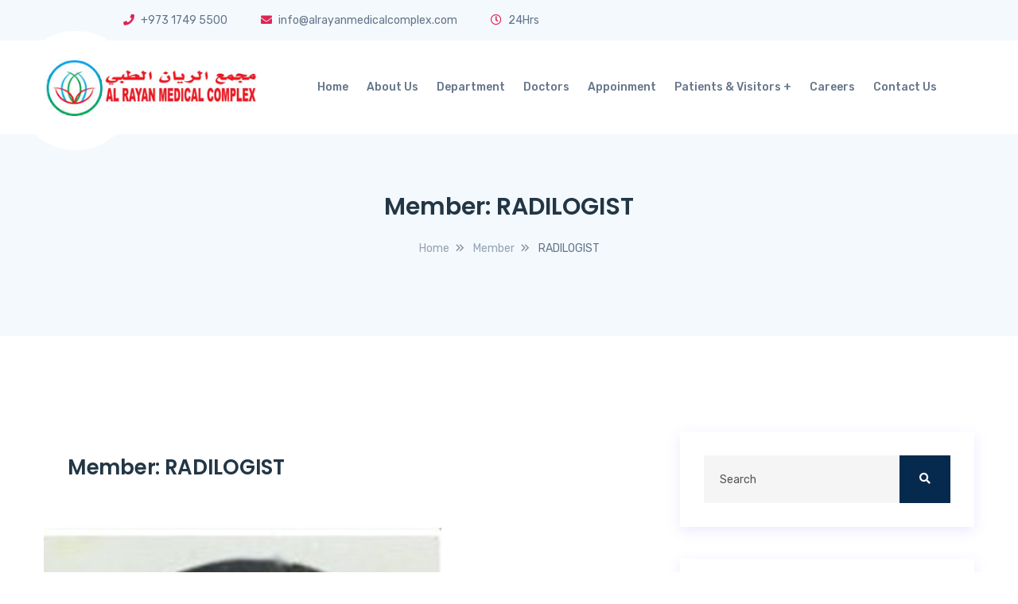

--- FILE ---
content_type: text/html; charset=UTF-8
request_url: https://www.alrayanmedicalcomplex.com/member_cat/radilogist/
body_size: 12904
content:

<!doctype html>
<html lang="en-US"  >
<head>
	<meta charset="UTF-8">
    	<meta name="viewport" content="width=device-width, initial-scale=1">
	<link rel="profile" href="https://gmpg.org/xfn/11">
	<title>RADILOGIST &#8211; Alrayan Medical Complex</title>
<link rel='dns-prefetch' href='//maps.googleapis.com' />
<link rel='dns-prefetch' href='//fonts.googleapis.com' />
<link rel='dns-prefetch' href='//s.w.org' />
<link rel="alternate" type="application/rss+xml" title="Alrayan Medical Complex &raquo; Feed" href="https://www.alrayanmedicalcomplex.com/feed/" />
<link rel="alternate" type="application/rss+xml" title="Alrayan Medical Complex &raquo; Comments Feed" href="https://www.alrayanmedicalcomplex.com/comments/feed/" />
<link rel="alternate" type="application/rss+xml" title="Alrayan Medical Complex &raquo; RADILOGIST Member Feed" href="https://www.alrayanmedicalcomplex.com/member_cat/radilogist/feed/" />
		<script type="text/javascript">
			window._wpemojiSettings = {"baseUrl":"https:\/\/s.w.org\/images\/core\/emoji\/13.0.1\/72x72\/","ext":".png","svgUrl":"https:\/\/s.w.org\/images\/core\/emoji\/13.0.1\/svg\/","svgExt":".svg","source":{"concatemoji":"https:\/\/www.alrayanmedicalcomplex.com\/wp-includes\/js\/wp-emoji-release.min.js?ver=5.6.16"}};
			!function(e,a,t){var n,r,o,i=a.createElement("canvas"),p=i.getContext&&i.getContext("2d");function s(e,t){var a=String.fromCharCode;p.clearRect(0,0,i.width,i.height),p.fillText(a.apply(this,e),0,0);e=i.toDataURL();return p.clearRect(0,0,i.width,i.height),p.fillText(a.apply(this,t),0,0),e===i.toDataURL()}function c(e){var t=a.createElement("script");t.src=e,t.defer=t.type="text/javascript",a.getElementsByTagName("head")[0].appendChild(t)}for(o=Array("flag","emoji"),t.supports={everything:!0,everythingExceptFlag:!0},r=0;r<o.length;r++)t.supports[o[r]]=function(e){if(!p||!p.fillText)return!1;switch(p.textBaseline="top",p.font="600 32px Arial",e){case"flag":return s([127987,65039,8205,9895,65039],[127987,65039,8203,9895,65039])?!1:!s([55356,56826,55356,56819],[55356,56826,8203,55356,56819])&&!s([55356,57332,56128,56423,56128,56418,56128,56421,56128,56430,56128,56423,56128,56447],[55356,57332,8203,56128,56423,8203,56128,56418,8203,56128,56421,8203,56128,56430,8203,56128,56423,8203,56128,56447]);case"emoji":return!s([55357,56424,8205,55356,57212],[55357,56424,8203,55356,57212])}return!1}(o[r]),t.supports.everything=t.supports.everything&&t.supports[o[r]],"flag"!==o[r]&&(t.supports.everythingExceptFlag=t.supports.everythingExceptFlag&&t.supports[o[r]]);t.supports.everythingExceptFlag=t.supports.everythingExceptFlag&&!t.supports.flag,t.DOMReady=!1,t.readyCallback=function(){t.DOMReady=!0},t.supports.everything||(n=function(){t.readyCallback()},a.addEventListener?(a.addEventListener("DOMContentLoaded",n,!1),e.addEventListener("load",n,!1)):(e.attachEvent("onload",n),a.attachEvent("onreadystatechange",function(){"complete"===a.readyState&&t.readyCallback()})),(n=t.source||{}).concatemoji?c(n.concatemoji):n.wpemoji&&n.twemoji&&(c(n.twemoji),c(n.wpemoji)))}(window,document,window._wpemojiSettings);
		</script>
		<style type="text/css">
img.wp-smiley,
img.emoji {
	display: inline !important;
	border: none !important;
	box-shadow: none !important;
	height: 1em !important;
	width: 1em !important;
	margin: 0 .07em !important;
	vertical-align: -0.1em !important;
	background: none !important;
	padding: 0 !important;
}
</style>
	<link rel='stylesheet' id='wp-block-library-css'  href='https://www.alrayanmedicalcomplex.com/wp-includes/css/dist/block-library/style.min.css?ver=5.6.16' type='text/css' media='all' />
<link rel='stylesheet' id='wp-block-library-theme-css'  href='https://www.alrayanmedicalcomplex.com/wp-includes/css/dist/block-library/theme.min.css?ver=5.6.16' type='text/css' media='all' />
<link rel='stylesheet' id='wpzoom-social-icons-block-style-css'  href='https://www.alrayanmedicalcomplex.com/wp-content/plugins/social-icons-widget-by-wpzoom/block/dist/style-wpzoom-social-icons.css?ver=4.2.14' type='text/css' media='all' />
<link rel='stylesheet' id='contact-form-7-css'  href='https://www.alrayanmedicalcomplex.com/wp-content/plugins/contact-form-7/includes/css/styles.css?ver=5.3.1' type='text/css' media='all' />
<link rel='stylesheet' id='medidove-fonts-css'  href='//fonts.googleapis.com/css?family=Poppins%3A200%2C300%2C400%2C500%2C600%2C700%7CRubik%3A400%2C500%2C700&#038;ver=1.0.0' type='text/css' media='all' />
<link rel='stylesheet' id='bootstrap-css'  href='https://www.alrayanmedicalcomplex.com/wp-content/themes/medidove/css/bootstrap.min.css?ver=5.6.16' type='text/css' media='all' />
<link rel='stylesheet' id='owl-carousel-css'  href='https://www.alrayanmedicalcomplex.com/wp-content/themes/medidove/css/owl.carousel.min.css?ver=5.6.16' type='text/css' media='all' />
<link rel='stylesheet' id='animate-css'  href='https://www.alrayanmedicalcomplex.com/wp-content/themes/medidove/css/animate.min.css?ver=5.6.16' type='text/css' media='all' />
<link rel='stylesheet' id='magnific-popup-css'  href='https://www.alrayanmedicalcomplex.com/wp-content/themes/medidove/css/magnific-popup.css?ver=5.6.16' type='text/css' media='all' />
<link rel='stylesheet' id='fontawesome-all-css'  href='https://www.alrayanmedicalcomplex.com/wp-content/themes/medidove/css/fontawesome-all.min.css?ver=5.6.16' type='text/css' media='all' />
<link rel='stylesheet' id='meanmenu-css'  href='https://www.alrayanmedicalcomplex.com/wp-content/themes/medidove/css/meanmenu.css?ver=5.6.16' type='text/css' media='all' />
<link rel='stylesheet' id='slick-css'  href='https://www.alrayanmedicalcomplex.com/wp-content/themes/medidove/css/slick.css?ver=5.6.16' type='text/css' media='all' />
<link rel='stylesheet' id='medidove-default-css'  href='https://www.alrayanmedicalcomplex.com/wp-content/themes/medidove/css/default.css?ver=5.6.16' type='text/css' media='all' />
<link rel='stylesheet' id='medidove-main-css'  href='https://www.alrayanmedicalcomplex.com/wp-content/themes/medidove/css/main.css?ver=5.6.16' type='text/css' media='all' />
<link rel='stylesheet' id='medidove-style-css'  href='https://www.alrayanmedicalcomplex.com/wp-content/themes/medidove/style.css?ver=5.6.16' type='text/css' media='all' />
<link rel='stylesheet' id='medidove-responsive-css'  href='https://www.alrayanmedicalcomplex.com/wp-content/themes/medidove/css/responsive.css?ver=5.6.16' type='text/css' media='all' />
<link rel='stylesheet' id='medidove-custom-css'  href='https://www.alrayanmedicalcomplex.com/wp-content/themes/medidove/css/custom-style.css?ver=5.6.16' type='text/css' media='all' />
<style id='medidove-custom-inline-css' type='text/css'>
#scrollUp,.service-box-3 a.service-link:hover,.pricing-menu a.nav-link.active,.play-btn:hover,.testi-box-2:hover .testi-quato-icon-green,.btn.gray-btn-border:hover,.about-text-list ul li:hover i,.counter-box-white h6::before,.pricing-area nav.pricing-nav .nav-item.nav-link.active,.pink-bg,.pricing-title h6.pink-bg,.price-box-flat:hover .pricing-title h6,.product-action a:hover,.basic-pagination ul li a:hover, .basic-pagination ul li.active a, .basic-pagination-2 ul li span.current,
            .bakix-details-tab ul li a.active::before,.postbox__gallery .slick-arrow:hover,.video-btn:hover,.paginations ul li:hover a, .paginations ul li .current,.widget .widget-title::before,.search-form button:hover,.sidebar-tad li a:hover, .tagcloud a:hover,.wp-block-quote, blockquote,.blog-post-tag > a:hover,.testi-quato-icon,.portfolio-filter button::before,.contact:hover i,.contact-btn input.btn,.slider-active button:hover,.h4service-active .slick-arrow:hover,.h4team-thumb .team-link,.gallery-filter > button.active,.h5medical-tab-menu > nav > .nav a.active,.h5medical-content > h4::before,.h4testi-iconquato > i,.mean-container a.meanmenu-reveal span,.h4gallery-active .slick-arrow:hover { background: #e12454} .header-info span i,.header-lang-list li a:hover,.author-desination h6,.pink-color,.team-social-profile ul li a:hover,.news-meta span a,.service-box-2 .service-content-2 a.service-link:hover,.team-author-info span,.header__menu.header-menu-white ul li:hover > a,.header__menu.header-menu-white ul li ul.submenu li:hover > a,.team-content h6,.author-desination-2 h6,.pink-color,.news-meta span a,.section-text-small h5,.pro-title a:hover,.post-meta span i,.post-meta span a:hover,.blog-title a:hover,.widget li a:hover,.read-more,.avatar-name span,.comment-reply-link:hover,.logged-in-as a:hover,.project-details-content h3 a:hover,.single-couter h1,.appoinment-content span,.portfolio-filter button:hover, .portfolio-filter button.active,.header__menu4 ul li a:hover, .header__menu ul li ul.submenu li a:hover,.team-social-profile ul li a:hover,.top4-menu ul li a:hover,.top4-social ul li a:hover i,.h4team-social ul li a:hover,.h4input-icon,.h5gallery-content > a > i:hover,.h5gallery-content > span > a:hover,.h5fact-wrapper > span,.mean-container a.meanmenu-reveal,.emmergency-call-icon i{ color: #e12454}.header__menu ul li ul.submenu,.faq-right-box .card-body,.faq-right-box .btn-link,.basic-pagination ul li a:hover, .basic-pagination ul li.active a, .basic-pagination-2 ul li span.current,.paginations ul li:hover a, .paginations ul li .current,.comment-form textarea:focus,.blog-post-tag > a:hover,.team-box:hover .h4team-thumb > img,.mean-container a.meanmenu-reveal, .wp-block-quote, blockquote{ border-color: #e12454}
</style>
<link rel='stylesheet' id='medidove-sec-custom-css'  href='https://www.alrayanmedicalcomplex.com/wp-content/themes/medidove/css/custom-style.css?ver=5.6.16' type='text/css' media='all' />
<style id='medidove-sec-custom-inline-css' type='text/css'>
.testi-quato-icon-green,.team-activation .slick-dots li.slick-active button,.professinals-list li:hover i,.contact i,.contact-btn input.btn:hover,.green-bg,.h4service-active .slick-arrow, .h4gallery-active .slick-arrow,.routine__table .table tbody td.active-doctor,#scrollUp:hover { background: #8fb569}.single-satisfied h1,.green-color,a:focus, a:hover,.news-meta span a:hover,.latest-news-box-2 .latest-news-content h3 a:hover,.footer-widget ul li a:hover,.footer-defualt-widget .footer-social a:hover,.footer-widget ul li a:hover,.professinals-list li i ,.details-price span,.section-text-green h5,.h4events-list ul li > span.close-days,.h5fact-wrapper > i,.h4events-list ul li i,.h5services-content > a:hover,.service-box .service-content h3 a:hover,.more-service-list ul li a:hover .more-service-title, .contact-icon::before, .ser-fea-list ul li i, .testi-author-desination{ color: #8fb569}.news-meta span a:hover,.latest-news-box-2 .latest-news-content h3 a:hover,.professinals-list li i,.btn-icon-white:hover,.team-box:hover .h4team-thumb > img,.service-widget,.testi-content span { border-color: #8fb569}
</style>
<link rel='stylesheet' id='medidove-theme-btn-css'  href='https://www.alrayanmedicalcomplex.com/wp-content/themes/medidove/css/custom-style.css?ver=5.6.16' type='text/css' media='all' />
<style id='medidove-theme-btn-inline-css' type='text/css'>
.btn,.btn.green-bg-btn:hover,.team-link:hover{ background: #e12454} { color: #e12454} { border-color: #e12454}
</style>
<link rel='stylesheet' id='medidove-sec-btn-css'  href='https://www.alrayanmedicalcomplex.com/wp-content/themes/medidove/css/custom-style.css?ver=5.6.16' type='text/css' media='all' />
<style id='medidove-sec-btn-inline-css' type='text/css'>
.play-btn,.btn-icon:hover,.btn:hover,.service-box-3 .service-link,.btn.green-bg-btn,.team-link,.price-box-flat:hover .price-btn-2 a,.price-box-flat .price-btn-2 a.green-bg{ background: #8fb569}.service-box .service-link:hover { color: #8fb569} { border-color: #8fb569}
</style>
<link rel='stylesheet' id='medidove-header-top-bg-css'  href='https://www.alrayanmedicalcomplex.com/wp-content/themes/medidove/css//custom-style.css?ver=5.6.16' type='text/css' media='all' />
<style id='medidove-header-top-bg-inline-css' type='text/css'>
.top-bar{ background: #F4F9FD}
</style>
<link rel='stylesheet' id='medidove-breadcrumb-bg-css'  href='https://www.alrayanmedicalcomplex.com/wp-content/themes/medidove/css/custom-style.css?ver=5.6.16' type='text/css' media='all' />
<style id='medidove-breadcrumb-bg-inline-css' type='text/css'>
.breadcrumb-bg.gray-bg{ background: #F4F9FD}
</style>
<link rel='stylesheet' id='medidove-breadcrumb-top-spacing-css'  href='https://www.alrayanmedicalcomplex.com/wp-content/themes/medidove/css//custom-style.css?ver=5.6.16' type='text/css' media='all' />
<style id='medidove-breadcrumb-top-spacing-inline-css' type='text/css'>
.breadcrumb-spacing{ padding-top: 75px}
</style>
<link rel='stylesheet' id='medidove-breadcrumb-bottom-spacing-css'  href='https://www.alrayanmedicalcomplex.com/wp-content/themes/medidove/css/custom-style.css?ver=5.6.16' type='text/css' media='all' />
<style id='medidove-breadcrumb-bottom-spacing-inline-css' type='text/css'>
.breadcrumb-spacing{ padding-bottom: 75px}
</style>
<link rel='stylesheet' id='medidove-slider-spacing-css'  href='https://www.alrayanmedicalcomplex.com/wp-content/themes/medidove/css//custom-style.css?ver=5.6.16' type='text/css' media='all' />
<style id='medidove-slider-spacing-inline-css' type='text/css'>
.slider-active .slider-height{ min-height: 700px}
</style>
<link rel='stylesheet' id='medidove-slider2-spacing-css'  href='https://www.alrayanmedicalcomplex.com/wp-content/themes/medidove/css/custom-style.css?ver=5.6.16' type='text/css' media='all' />
<style id='medidove-slider2-spacing-inline-css' type='text/css'>
.slider-active .slider-height-2{ min-height: 700px}
</style>
<link rel='stylesheet' id='medidove-slider3-spacing-css'  href='https://www.alrayanmedicalcomplex.com/wp-content/themes/medidove/css/custom-style.css?ver=5.6.16' type='text/css' media='all' />
<style id='medidove-slider3-spacing-inline-css' type='text/css'>
.slider-height.slider-height-3{ min-height: 680px}
</style>
<link rel='stylesheet' id='medidove-scrollup-switch-css'  href='https://www.alrayanmedicalcomplex.com/wp-content/themes/medidove/css/custom-style.css?ver=5.6.16' type='text/css' media='all' />
<link rel='stylesheet' id='medidove-body-font-css'  href='https://www.alrayanmedicalcomplex.com/wp-content/themes/medidove/css/custom-style.css?ver=5.6.16' type='text/css' media='all' />
<style id='medidove-body-font-inline-css' type='text/css'>
body{ font-family: 'Rubik', sans-serif}
body{ font-family: 'Rubik', sans-serif}
</style>
<link rel='stylesheet' id='medidove-heading-font-css'  href='https://www.alrayanmedicalcomplex.com/wp-content/themes/medidove/css/custom-style.css?ver=5.6.16' type='text/css' media='all' />
<style id='medidove-heading-font-inline-css' type='text/css'>
h1,h2,h3,h4,h5,h6{ font-family: 'Poppins', sans-serif}
h1,h2,h3,h4,h5,h6{ font-family: 'Poppins', sans-serif}
</style>
<link rel='stylesheet' id='medidove-breadcrumb-font-size-css'  href='https://www.alrayanmedicalcomplex.com/wp-content/themes/medidove/css/custom-style.css?ver=5.6.16' type='text/css' media='all' />
<style id='medidove-breadcrumb-font-size-inline-css' type='text/css'>
.page-title h2{ font-size: 30px}
</style>
<link rel='stylesheet' id='wpzoom-social-icons-socicon-css'  href='https://www.alrayanmedicalcomplex.com/wp-content/plugins/social-icons-widget-by-wpzoom/assets/css/wpzoom-socicon.css?ver=1748660670' type='text/css' media='all' />
<link rel='stylesheet' id='wpzoom-social-icons-genericons-css'  href='https://www.alrayanmedicalcomplex.com/wp-content/plugins/social-icons-widget-by-wpzoom/assets/css/genericons.css?ver=1748660670' type='text/css' media='all' />
<link rel='stylesheet' id='wpzoom-social-icons-academicons-css'  href='https://www.alrayanmedicalcomplex.com/wp-content/plugins/social-icons-widget-by-wpzoom/assets/css/academicons.min.css?ver=1748660670' type='text/css' media='all' />
<link rel='stylesheet' id='wpzoom-social-icons-font-awesome-3-css'  href='https://www.alrayanmedicalcomplex.com/wp-content/plugins/social-icons-widget-by-wpzoom/assets/css/font-awesome-3.min.css?ver=1748660670' type='text/css' media='all' />
<link rel='stylesheet' id='dashicons-css'  href='https://www.alrayanmedicalcomplex.com/wp-includes/css/dashicons.min.css?ver=5.6.16' type='text/css' media='all' />
<link rel='stylesheet' id='wpzoom-social-icons-styles-css'  href='https://www.alrayanmedicalcomplex.com/wp-content/plugins/social-icons-widget-by-wpzoom/assets/css/wpzoom-social-icons-styles.css?ver=1748660670' type='text/css' media='all' />
<link rel='preload' as='font'  id='wpzoom-social-icons-font-academicons-woff2-css'  href='https://www.alrayanmedicalcomplex.com/wp-content/plugins/social-icons-widget-by-wpzoom/assets/font/academicons.woff2?v=1.9.2'  type='font/woff2' crossorigin />
<link rel='preload' as='font'  id='wpzoom-social-icons-font-fontawesome-3-woff2-css'  href='https://www.alrayanmedicalcomplex.com/wp-content/plugins/social-icons-widget-by-wpzoom/assets/font/fontawesome-webfont.woff2?v=4.7.0'  type='font/woff2' crossorigin />
<link rel='preload' as='font'  id='wpzoom-social-icons-font-genericons-woff-css'  href='https://www.alrayanmedicalcomplex.com/wp-content/plugins/social-icons-widget-by-wpzoom/assets/font/Genericons.woff'  type='font/woff' crossorigin />
<link rel='preload' as='font'  id='wpzoom-social-icons-font-socicon-woff2-css'  href='https://www.alrayanmedicalcomplex.com/wp-content/plugins/social-icons-widget-by-wpzoom/assets/font/socicon.woff2?v=4.2.14'  type='font/woff2' crossorigin />
<script type='text/javascript' src='https://www.alrayanmedicalcomplex.com/wp-includes/js/jquery/jquery.min.js?ver=3.5.1' id='jquery-core-js'></script>
<script type='text/javascript' src='https://www.alrayanmedicalcomplex.com/wp-includes/js/jquery/jquery-migrate.min.js?ver=3.3.2' id='jquery-migrate-js'></script>
<script type='text/javascript' src='//maps.googleapis.com/maps/api/js?key&#038;ver=5.6.16' id='bdevs-google-map-js'></script>
<link rel="https://api.w.org/" href="https://www.alrayanmedicalcomplex.com/wp-json/" /><link rel="EditURI" type="application/rsd+xml" title="RSD" href="https://www.alrayanmedicalcomplex.com/xmlrpc.php?rsd" />
<link rel="wlwmanifest" type="application/wlwmanifest+xml" href="https://www.alrayanmedicalcomplex.com/wp-includes/wlwmanifest.xml" /> 
<meta name="generator" content="WordPress 5.6.16" />

    <link rel="shortcut icon" type="image/x-icon" href="https://www.alrayanmedicalcomplex.com/wp-content/uploads/2020/12/alrayan-favicon.png">

    <style type="text/css">.recentcomments a{display:inline !important;padding:0 !important;margin:0 !important;}</style><link rel="icon" href="https://www.alrayanmedicalcomplex.com/wp-content/uploads/2020/12/cropped-cropped-alrayan-logo-32x32.jpg" sizes="32x32" />
<link rel="icon" href="https://www.alrayanmedicalcomplex.com/wp-content/uploads/2020/12/cropped-cropped-alrayan-logo-192x192.jpg" sizes="192x192" />
<link rel="apple-touch-icon" href="https://www.alrayanmedicalcomplex.com/wp-content/uploads/2020/12/cropped-cropped-alrayan-logo-180x180.jpg" />
<meta name="msapplication-TileImage" content="https://www.alrayanmedicalcomplex.com/wp-content/uploads/2020/12/cropped-cropped-alrayan-logo-270x270.jpg" />
		<style type="text/css" id="wp-custom-css">
			.team-box-2 .team-member-info h3
{
	font-size: 16px;
}

.service-content h3
{
	text-transform: uppercase !important;
	
}
.more-service-icon
{
	display:none;
}
.more-service-list
{
    text-transform: uppercase;
}		</style>
		</head>

<body class="archive tax-member_categories term-radilogist term-74 wp-custom-logo wp-embed-responsive hfeed no-sidebar elementor-default elementor-kit-1313">
     

        
    <!-- Add your site or application content here -->

                <!-- preloader  -->
        <div id="preloader">
            <div id="ctn-preloader" class="ctn-preloader">
                <div class="animation-preloader">
                    <div class="spinner"></div>
                                            ALRAYAN MEDICAL COMPLEX                                    </div>
                <div class="loader">
                    <div class="row">
                        <div class="col-3 loader-section section-left">
                            <div class="bg"></div>
                        </div>
                        <div class="col-3 loader-section section-left">
                            <div class="bg"></div>
                        </div>
                        <div class="col-3 loader-section section-right">
                            <div class="bg"></div>
                        </div>
                        <div class="col-3 loader-section section-right">
                            <div class="bg"></div>
                        </div>
                    </div>
                </div>
            </div>
        </div>
        <!-- preloader end -->
        
    <!-- header start -->
        <header>
                <div class="top-bar d-none d-md-block">
            <div class="container">
                <div class="row d-flex align-items-center">
                    <div class="col-xl-7 offset-xl-1 col-lg-6 offset-lg-0 col-md-7 offset-md-1">
                        <div class="header-info">
                                                <span><i class="fas fa-phone"></i> +973 1749 5500</span>
                                                        <span><i class="fas fa-envelope"></i> info@alrayanmedicalcomplex.com</span>
                                                        <span class="h-time"><i class="far fa-clock"></i> 24Hrs </span>
                                </div>
                    </div>
                    <div class="col-xl-4 col-lg-6 col-md-4">
                        <div class="header-top-right-btn f-right">
                            
                        </div>
                    </div>
                </div>
            </div>
        </div>
                <!-- menu-area -->
        <div id="header-sticky" class="header-menu-area">
            <div class="container">
                <div class="row">
                    <div class="col-xl-3 col-lg-3 col-md-5 col-7 d-flex align-items-center">
                        <div class="logo logo-circle pos-rel">
                                                     
             <a href="https://www.alrayanmedicalcomplex.com/" class="custom-logo-link" rel="home"><img width="300" height="80" src="https://www.alrayanmedicalcomplex.com/wp-content/uploads/2020/12/alrayan-logo.jpg" class="custom-logo" alt="Alrayan Medical Complex" /></a>                            </div>
                    </div>
                    <div class="col-xl-9 col-lg-9 col-md-7 col-5">
                        <div class="header-right f-right">
                                                        <div class="header-social-icons f-right d-none d-xl-block">
                                        <ul>
        
        
        
        
                </ul>
                            </div>
                        </div>
                        <div class="header__menu f-right">
                                <nav id="mobile-menu">
            <ul id="menu-main-menu-alrayan" class="basic-menu"><li itemscope="itemscope" itemtype="https://www.schema.org/SiteNavigationElement" id="menu-item-1577" class="menu-item menu-item-type-post_type menu-item-object-page menu-item-home menu-item-1577 nav-item"><a title="Home" href="https://www.alrayanmedicalcomplex.com/" class="nav-link">Home</a></li>
<li itemscope="itemscope" itemtype="https://www.schema.org/SiteNavigationElement" id="menu-item-1578" class="menu-item menu-item-type-post_type menu-item-object-page menu-item-1578 nav-item"><a title="About Us" href="https://www.alrayanmedicalcomplex.com/about/" class="nav-link">About Us</a></li>
<li itemscope="itemscope" itemtype="https://www.schema.org/SiteNavigationElement" id="menu-item-1581" class="menu-item menu-item-type-post_type menu-item-object-page menu-item-1581 nav-item"><a title="Department" href="https://www.alrayanmedicalcomplex.com/department-02/" class="nav-link">Department</a></li>
<li itemscope="itemscope" itemtype="https://www.schema.org/SiteNavigationElement" id="menu-item-1582" class="menu-item menu-item-type-post_type menu-item-object-page menu-item-1582 nav-item"><a title="Doctors" href="https://www.alrayanmedicalcomplex.com/doctors-2/" class="nav-link">Doctors</a></li>
<li itemscope="itemscope" itemtype="https://www.schema.org/SiteNavigationElement" id="menu-item-1579" class="menu-item menu-item-type-post_type menu-item-object-page menu-item-1579 nav-item"><a title="Appoinment" href="https://www.alrayanmedicalcomplex.com/appoinment/" class="nav-link">Appoinment</a></li>
<li itemscope="itemscope" itemtype="https://www.schema.org/SiteNavigationElement" id="menu-item-1983" class="menu-item menu-item-type-custom menu-item-object-custom menu-item-has-children dropdown menu-item-1983 nav-item"><a title="Patients &amp; Visitors" href="#" class="nav-link">Patients &#038; Visitors</a>
<ul class="submenu"  role="menu">
	<li itemscope="itemscope" itemtype="https://www.schema.org/SiteNavigationElement" id="menu-item-1985" class="menu-item menu-item-type-post_type menu-item-object-page menu-item-1985 nav-item"><a title="Insurance Providers" href="https://www.alrayanmedicalcomplex.com/insurance-providers/" class="dropdown-item">Insurance Providers</a></li>
	<li itemscope="itemscope" itemtype="https://www.schema.org/SiteNavigationElement" id="menu-item-2015" class="menu-item menu-item-type-post_type menu-item-object-page menu-item-2015 nav-item"><a title="Health Packages" href="https://www.alrayanmedicalcomplex.com/packages/" class="dropdown-item">Health Packages</a></li>
	<li itemscope="itemscope" itemtype="https://www.schema.org/SiteNavigationElement" id="menu-item-2057" class="menu-item menu-item-type-post_type menu-item-object-page menu-item-2057 nav-item"><a title="Gallery" href="https://www.alrayanmedicalcomplex.com/gallery-5/" class="dropdown-item">Gallery</a></li>
</ul>
</li>
<li itemscope="itemscope" itemtype="https://www.schema.org/SiteNavigationElement" id="menu-item-1943" class="menu-item menu-item-type-post_type menu-item-object-page menu-item-1943 nav-item"><a title="Careers" href="https://www.alrayanmedicalcomplex.com/careers/" class="nav-link">Careers</a></li>
<li itemscope="itemscope" itemtype="https://www.schema.org/SiteNavigationElement" id="menu-item-1580" class="menu-item menu-item-type-post_type menu-item-object-page menu-item-1580 nav-item"><a title="Contact Us" href="https://www.alrayanmedicalcomplex.com/contact/" class="nav-link">Contact Us</a></li>
</ul>    </nav>
                            </div>
                    </div>
                    <div class="col-12">
                        <div class="mobile-menu"></div>
                    </div>
                </div>
            </div>
        </div>
    </header>
    <!-- header end -->
    <!-- wrapper-box start -->
    
        <div class="breadcrumb-area breadcrumb-bg gray-bg breadcrumb-blog-area pt-170 pb-160 breadcrumb-spacingbreadcrumb-area pt-160 pb-170 breadcrumb-bg-color gray-bg breadcrumb-spacing" style="background-image:url()">
            <div class="container">
                <div class="row">
                    <div class="col-xl-12">
                        <div class="page-title text-center">
                            <h2>Member: <span>RADILOGIST</span></h2>
                            <div class="breadcrumb-menu">
                                <nav aria-label="Breadcrumbs" class="breadcrumb-trail breadcrumbs"><ul class="trail-items" itemscope itemtype="http://schema.org/BreadcrumbList"><li itemprop="itemListElement" itemscope itemtype="http://schema.org/ListItem" class="trail-item trail-begin"><a href="https://www.alrayanmedicalcomplex.com/" rel="home" itemprop="item"><span itemprop="name">Home</span></a><meta itemprop="position" content="1" /></li><li itemprop="itemListElement" itemscope itemtype="http://schema.org/ListItem" class="trail-item"><a href="https://www.alrayanmedicalcomplex.com/member/" itemprop="item"><span itemprop="name">Member</span></a><meta itemprop="position" content="2" /></li><li class="trail-item trail-end"><span>RADILOGIST</span></li></ul></nav>                            </div>
                        </div>
                    </div>
                </div>
            </div>
        </div>        <!-- Fullscreen search -->
        <div class="search-wrap">
            <div class="search-inner">
                <i class="fas fa-times search-close" id="search-close"></i>
                <div class="search-cell">
                    <form method="get">
                        <div class="search-field-holder">
                            <input class="main-search-input" type="search" name="s" value="" placeholder="Search here...">
                        </div>
                    </form>
                </div>
            </div>
        </div>
        <!-- end fullscreen search -->

        





        
<div class="blog-area pt-120 pb-90">
    <div class="container">
        <div class="row">
			<div class="col-lg-8 blog-post-items">

				
					<header class="page-header">
						<h1 class="page-title">Member: <span>RADILOGIST</span></h1>					</header><!-- .page-header -->

					
    <article id="post-1678" class="postbox post format-image mb-40 post-1678 bdevs-member type-bdevs-member status-publish has-post-thumbnail hentry member_categories-radilogist" >
                <div class="postbox__thumb">
            <a href="https://www.alrayanmedicalcomplex.com/member/sara-medhat-mohamed-mahmoud/">
                <img width="500" height="500" src="https://www.alrayanmedicalcomplex.com/wp-content/uploads/2020/12/myrna-new.jpg" class="img-responsive wp-post-image" alt="" loading="lazy" srcset="https://www.alrayanmedicalcomplex.com/wp-content/uploads/2020/12/myrna-new.jpg 500w, https://www.alrayanmedicalcomplex.com/wp-content/uploads/2020/12/myrna-new-300x300.jpg 300w, https://www.alrayanmedicalcomplex.com/wp-content/uploads/2020/12/myrna-new-150x150.jpg 150w, https://www.alrayanmedicalcomplex.com/wp-content/uploads/2020/12/myrna-new-270x270.jpg 270w" sizes="(max-width: 500px) 100vw, 500px" />            </a>
        </div>
                <div class="postbox__text p-50">
            <div class="post-meta mb-15">
                <span><i class="far fa-calendar-check"></i> December 23, 2020 </span>
                <span>
                    <a href="https://www.alrayanmedicalcomplex.com/author/admin/">
                        <i class="far fa-user"></i> admin                    </a>
                </span>
                <span><a href="https://www.alrayanmedicalcomplex.com/member/sara-medhat-mohamed-mahmoud/#respond"><i class="far fa-comments"></i> No Comments</a></span>
            </div>
            <h3 class="blog-title">
                <a href="https://www.alrayanmedicalcomplex.com/member/sara-medhat-mohamed-mahmoud/">DR.MYRNA PAJUTAN TOBIAS</a>
            </h3>
            <div class="post-text mb-20">
                            </div>

            <!-- blog btn -->
                                </div>
    </article>


			</div>
					        <div class="col-lg-4 sidebar-blog right-side">
					
<div id="search-2" class="widget mb-40 widget_search"><div class="sidebar-form"><form class="search-form" action="https://www.alrayanmedicalcomplex.com/" method="get">
      	<input type="text" value="" required name="s" placeholder="Search">
      	<button type="submit"> <i class="fas fa-search"></i>  </button>
		</form></div></div>
		<div id="recent-posts-2" class="widget mb-40 widget_recent_entries">
		<h3 class="widget-title mb-30">Recent Posts</h3>
		<ul>
											<li>
					<a href="https://www.alrayanmedicalcomplex.com/hello-world/">Hello world!</a>
									</li>
											<li>
					<a href="https://www.alrayanmedicalcomplex.com/but-there-is-a-downside-simply-running-a-search-for-medical-blogs-4/">But there is a downside. Simply running a search for medical blogs.</a>
									</li>
											<li>
					<a href="https://www.alrayanmedicalcomplex.com/the-well-known-health-website-has-quite-a-collection-of-blogs-2/">The well known health website has quite a collection of blogs.</a>
									</li>
											<li>
					<a href="https://www.alrayanmedicalcomplex.com/to-help-ease-the-process-we-identified-75-of-our-favorite-medical-blogs-2/">To help ease the process, we identified 75 of our favorite medical blogs.</a>
									</li>
											<li>
					<a href="https://www.alrayanmedicalcomplex.com/but-there-is-a-downside-simply-running-a-search-for-medical-blogs-3/">To help ease the process, we identified 75 of our favorite medical blogs.</a>
									</li>
					</ul>

		</div><div id="recent-comments-2" class="widget mb-40 widget_recent_comments"><h3 class="widget-title mb-30">Recent Comments</h3><ul id="recentcomments"><li class="recentcomments"><span class="comment-author-link"><a href='https://wordpress.org/' rel='external nofollow ugc' class='url'>A WordPress Commenter</a></span> on <a href="https://www.alrayanmedicalcomplex.com/hello-world/#comment-1">Hello world!</a></li><li class="recentcomments"><span class="comment-author-link">Medidove</span> on <a href="https://www.alrayanmedicalcomplex.com/but-there-is-a-downside-simply-running-a-search-for-medical-blogs-2/#comment-5">But there is a downside. Simply running a search for medical blogs.</a></li><li class="recentcomments"><span class="comment-author-link">Medidove</span> on <a href="https://www.alrayanmedicalcomplex.com/but-there-is-a-downside-simply-running-a-search-for-medical-blogs-2/#comment-4">But there is a downside. Simply running a search for medical blogs.</a></li><li class="recentcomments"><span class="comment-author-link">Medidove</span> on <a href="https://www.alrayanmedicalcomplex.com/but-there-is-a-downside-simply-running-a-search-for-medical-blogs-2/#comment-3">But there is a downside. Simply running a search for medical blogs.</a></li><li class="recentcomments"><span class="comment-author-link">Medidove</span> on <a href="https://www.alrayanmedicalcomplex.com/but-there-is-a-downside-simply-running-a-search-for-medical-blogs-3/#comment-6">To help ease the process, we identified 75 of our favorite medical blogs.</a></li></ul></div><div id="search-3" class="widget mb-40 widget_search"><h3 class="widget-title mb-30">Search Here</h3><div class="sidebar-form"><form class="search-form" action="https://www.alrayanmedicalcomplex.com/" method="get">
      	<input type="text" value="" required name="s" placeholder="Search">
      	<button type="submit"> <i class="fas fa-search"></i>  </button>
		</form></div></div><div id="bdevs-latest-posts-1" class="widget mb-40 widget_bdevs-latest-posts"><h3 class="widget-title mb-30"> 
	     		Recent Post	     		</h3>	     	

		    <div class="sidebar-rc-post">
		        <ul>
		        	
		    		            <li>
		                <div class="widget-posts-image">
		                    <a href="https://www.alrayanmedicalcomplex.com/hello-world/">
		                        		                    </a>
		                </div>
		                <div class="widget-posts-body">
		                    <h6 class="widget-posts-title">
		                        <a href="https://www.alrayanmedicalcomplex.com/hello-world/">Hello world!</a>
		                    </h6>
		                    <div class="widget-posts-meta">December 10, 2020</div>
		                </div>
		            </li>
						            <li>
		                <div class="widget-posts-image">
		                    <a href="https://www.alrayanmedicalcomplex.com/but-there-is-a-downside-simply-running-a-search-for-medical-blogs-4/">
		                        <img width="150" height="150" src="https://www.alrayanmedicalcomplex.com/wp-content/uploads/2019/05/b3-150x150.jpg" class="attachment-thumbnail size-thumbnail wp-post-image" alt="" loading="lazy" srcset="https://www.alrayanmedicalcomplex.com/wp-content/uploads/2019/05/b3-150x150.jpg 150w, https://www.alrayanmedicalcomplex.com/wp-content/uploads/2019/05/b3-300x300.jpg 300w, https://www.alrayanmedicalcomplex.com/wp-content/uploads/2019/05/b3-100x100.jpg 100w, https://www.alrayanmedicalcomplex.com/wp-content/uploads/2019/05/b3-270x270.jpg 270w" sizes="(max-width: 150px) 100vw, 150px" />		                    </a>
		                </div>
		                <div class="widget-posts-body">
		                    <h6 class="widget-posts-title">
		                        <a href="https://www.alrayanmedicalcomplex.com/but-there-is-a-downside-simply-running-a-search-for-medical-blogs-4/">But there is a downside. Simply running</a>
		                    </h6>
		                    <div class="widget-posts-meta">June 20, 2019</div>
		                </div>
		            </li>
						            <li>
		                <div class="widget-posts-image">
		                    <a href="https://www.alrayanmedicalcomplex.com/the-well-known-health-website-has-quite-a-collection-of-blogs-2/">
		                        <img width="150" height="150" src="https://www.alrayanmedicalcomplex.com/wp-content/uploads/2019/05/b2-150x150.jpg" class="attachment-thumbnail size-thumbnail wp-post-image" alt="" loading="lazy" srcset="https://www.alrayanmedicalcomplex.com/wp-content/uploads/2019/05/b2-150x150.jpg 150w, https://www.alrayanmedicalcomplex.com/wp-content/uploads/2019/05/b2-300x300.jpg 300w, https://www.alrayanmedicalcomplex.com/wp-content/uploads/2019/05/b2-100x100.jpg 100w, https://www.alrayanmedicalcomplex.com/wp-content/uploads/2019/05/b2-270x270.jpg 270w" sizes="(max-width: 150px) 100vw, 150px" />		                    </a>
		                </div>
		                <div class="widget-posts-body">
		                    <h6 class="widget-posts-title">
		                        <a href="https://www.alrayanmedicalcomplex.com/the-well-known-health-website-has-quite-a-collection-of-blogs-2/">The well known health website has quite</a>
		                    </h6>
		                    <div class="widget-posts-meta">June 20, 2019</div>
		                </div>
		            </li>
				 
		        </ul>
		    </div>
		</div>
		<div id="categories-3" class="widget mb-40 widget_categories"><h3 class="widget-title mb-30">Categories</h3>
			<ul>
					<li class="cat-item cat-item-16"><a href="https://www.alrayanmedicalcomplex.com/category/blood-cancer/">Blood Cancer</a>
</li>
	<li class="cat-item cat-item-17"><a href="https://www.alrayanmedicalcomplex.com/category/body-surgery/">Body Surgery</a>
</li>
	<li class="cat-item cat-item-18"><a href="https://www.alrayanmedicalcomplex.com/category/eye-care/">Eye Care</a>
</li>
	<li class="cat-item cat-item-19"><a href="https://www.alrayanmedicalcomplex.com/category/neurology-sargery/">Neurology Sargery</a>
</li>
	<li class="cat-item cat-item-20"><a href="https://www.alrayanmedicalcomplex.com/category/tretment/">Tretment</a>
</li>
	<li class="cat-item cat-item-1"><a href="https://www.alrayanmedicalcomplex.com/category/uncategorized/">Uncategorized</a>
</li>
			</ul>

			</div><div id="meta-3" class="widget mb-40 widget_meta"><h3 class="widget-title mb-30">Meta</h3>
		<ul>
						<li><a href="https://www.alrayanmedicalcomplex.com/wp-login.php">Log in</a></li>
			<li><a href="https://www.alrayanmedicalcomplex.com/feed/">Entries feed</a></li>
			<li><a href="https://www.alrayanmedicalcomplex.com/comments/feed/">Comments feed</a></li>

			<li><a href="https://wordpress.org/">WordPress.org</a></li>
		</ul>

		</div><div id="tag_cloud-1" class="widget mb-40 widget_tag_cloud"><h3 class="widget-title mb-30">Tags</h3><div class="tagcloud"><a href="https://www.alrayanmedicalcomplex.com/tag/business/" class="tag-cloud-link tag-link-21 tag-link-position-1" style="font-size: 15.636363636364pt;" aria-label="business (3 items)">business</a>
<a href="https://www.alrayanmedicalcomplex.com/tag/consult/" class="tag-cloud-link tag-link-22 tag-link-position-2" style="font-size: 8pt;" aria-label="consult (2 items)">consult</a>
<a href="https://www.alrayanmedicalcomplex.com/tag/desgin/" class="tag-cloud-link tag-link-23 tag-link-position-3" style="font-size: 22pt;" aria-label="desgin (4 items)">desgin</a>
<a href="https://www.alrayanmedicalcomplex.com/tag/develop/" class="tag-cloud-link tag-link-24 tag-link-position-4" style="font-size: 22pt;" aria-label="develop (4 items)">develop</a>
<a href="https://www.alrayanmedicalcomplex.com/tag/html/" class="tag-cloud-link tag-link-25 tag-link-position-5" style="font-size: 8pt;" aria-label="HTML (2 items)">HTML</a>
<a href="https://www.alrayanmedicalcomplex.com/tag/icon/" class="tag-cloud-link tag-link-26 tag-link-position-6" style="font-size: 8pt;" aria-label="icon (2 items)">icon</a>
<a href="https://www.alrayanmedicalcomplex.com/tag/keyboard/" class="tag-cloud-link tag-link-27 tag-link-position-7" style="font-size: 15.636363636364pt;" aria-label="keyboard (3 items)">keyboard</a>
<a href="https://www.alrayanmedicalcomplex.com/tag/kit/" class="tag-cloud-link tag-link-28 tag-link-position-8" style="font-size: 15.636363636364pt;" aria-label="kit (3 items)">kit</a>
<a href="https://www.alrayanmedicalcomplex.com/tag/popular/" class="tag-cloud-link tag-link-29 tag-link-position-9" style="font-size: 22pt;" aria-label="Popular (4 items)">Popular</a>
<a href="https://www.alrayanmedicalcomplex.com/tag/tech/" class="tag-cloud-link tag-link-30 tag-link-position-10" style="font-size: 15.636363636364pt;" aria-label="tech (3 items)">tech</a>
<a href="https://www.alrayanmedicalcomplex.com/tag/usability/" class="tag-cloud-link tag-link-31 tag-link-position-11" style="font-size: 22pt;" aria-label="usability (4 items)">usability</a>
<a href="https://www.alrayanmedicalcomplex.com/tag/ux/" class="tag-cloud-link tag-link-32 tag-link-position-12" style="font-size: 8pt;" aria-label="ux (2 items)">ux</a></div>
</div><div id="media_image-1" class="widget mb-40 widget_media_image"><a href="#"><img width="470" height="600" src="https://www.alrayanmedicalcomplex.com/wp-content/uploads/2019/06/services-banner.png" class="image wp-image-579  attachment-full size-full" alt="" loading="lazy" style="max-width: 100%; height: auto;" srcset="https://www.alrayanmedicalcomplex.com/wp-content/uploads/2019/06/services-banner.png 470w, https://www.alrayanmedicalcomplex.com/wp-content/uploads/2019/06/services-banner-235x300.png 235w" sizes="(max-width: 470px) 100vw, 470px" /></a></div>	            </div>
			        </div>
    </div>
</div>

    <footer>
                <div class="footer-top primary-bg pt-115 pb-90">
            <div class="container">
                <div class="row">
                    
                        <div class="col-xl-5 col-lg-6 col-md-8">
                            <div class="footer-contact-info mb-30">
                                <div class="emmergency-call fix">
                                    <div class="emmergency-call-icon f-left">
                                        <i class="fas fa-phone"></i>
                                    </div>
                                    <div class="emmergency-call-text f-left">
                                        <h6>Emergency Number</h6>
                                        <span>17 495 500</span>
                                    </div>
                                </div>

			                    <div class="footer-logo dark-logo mb-35">
			                        <a href="https://www.alrayanmedicalcomplex.com"><img src="https://www.alrayanmedicalcomplex.com/wp-content/uploads/2020/12/alrayan-logo.jpg" alt=""></a>
			                    </div>

                                <div class="footer-contact-content mb-25">
                                    <p>Al Rayan Medical Complex is a company envisaged to give affordable medical care of international standards to all the needy irrespective of their socio-economic status.</p>
                                </div>
                                <div class="footer-emailing">
                                    <ul>
		                                				                        	<li><i class="far fa-envelope"></i>info@alrayanmedicalcomplex.com</li>
				                    	
										
				                        				                        	<li><i class="far fa-flag"></i>Bldg 573, Road 1111, Riffa Al Shargi 911, Kingdom of Bahrain</li>
										                                    </ul>
                                </div>
                            </div>
                        </div>
              				                    <div class="col-xl-2 offset-xl-1 col-lg-3 col-md-4">
                            <div class="footer-widget mb-30"><div class="footer-title"><h3>Departments</h3></div><div class="footer-menu"><div class="menu-departments-container"><ul id="menu-departments" class="menu"><li id="menu-item-1945" class="menu-item menu-item-type-post_type menu-item-object-bdevs-service menu-item-1945"><a href="https://www.alrayanmedicalcomplex.com/service/gynecologist/">Gynecology</a></li>
<li id="menu-item-1946" class="menu-item menu-item-type-post_type menu-item-object-bdevs-service menu-item-1946"><a href="https://www.alrayanmedicalcomplex.com/service/ent/">ENT</a></li>
<li id="menu-item-1947" class="menu-item menu-item-type-post_type menu-item-object-bdevs-service menu-item-1947"><a href="https://www.alrayanmedicalcomplex.com/service/dermatology/">Dermatology</a></li>
<li id="menu-item-1948" class="menu-item menu-item-type-post_type menu-item-object-bdevs-service menu-item-1948"><a href="https://www.alrayanmedicalcomplex.com/service/urology/">Urology</a></li>
<li id="menu-item-1949" class="menu-item menu-item-type-post_type menu-item-object-bdevs-service menu-item-1949"><a href="https://www.alrayanmedicalcomplex.com/service/dental/">Dental</a></li>
<li id="menu-item-1950" class="menu-item menu-item-type-post_type menu-item-object-bdevs-service menu-item-1950"><a href="https://www.alrayanmedicalcomplex.com/service/general-medicine/">General Medicine</a></li>
</ul></div></div></div></div>                    <div class="col-xl-2 offset-xl-1 col-lg-3 d-md-none d-lg-block">
                            <div class="footer-widget mb-30"><div class="footer-title"><h3>Quick Links</h3></div><div class="footer-menu"><div class="menu-quick-links-container"><ul id="menu-quick-links" class="menu"><li id="menu-item-1953" class="menu-item menu-item-type-post_type menu-item-object-page menu-item-1953"><a href="https://www.alrayanmedicalcomplex.com/about/">About Us</a></li>
<li id="menu-item-1951" class="menu-item menu-item-type-post_type menu-item-object-page menu-item-1951"><a href="https://www.alrayanmedicalcomplex.com/department-02/">Department</a></li>
<li id="menu-item-297" class="menu-item menu-item-type-post_type menu-item-object-page menu-item-297"><a href="https://www.alrayanmedicalcomplex.com/doctors/">Our Doctors</a></li>
<li id="menu-item-301" class="menu-item menu-item-type-custom menu-item-object-custom menu-item-301"><a href="https://www.alrayanmedicalcomplex.com/appoinment/">Book an Appointment</a></li>
<li id="menu-item-1952" class="menu-item menu-item-type-post_type menu-item-object-page menu-item-1952"><a href="https://www.alrayanmedicalcomplex.com/careers/">Careers</a></li>
<li id="menu-item-299" class="menu-item menu-item-type-post_type menu-item-object-page menu-item-299"><a href="https://www.alrayanmedicalcomplex.com/contact/">Contact Us</a></li>
</ul></div></div></div></div><div class="col-xl-2 offset-xl-1 col-lg-3 d-md-none d-lg-block">
                            <div class="footer-widget mb-30">
		
<ul class="zoom-social-icons-list zoom-social-icons-list--with-canvas zoom-social-icons-list--square zoom-social-icons-list--no-labels">

		
				<li class="zoom-social_icons-list__item">
		<a class="zoom-social_icons-list__link" href="https://www.facebook.com/Alrayan-Medical-Complex-111855850283201/" target="_blank" title="Facebook" >
									
						<span class="screen-reader-text">facebook</span>
			
						<span class="zoom-social_icons-list-span social-icon socicon socicon-facebook" data-hover-rule="background-color" data-hover-color="#3b5998" style="background-color : #3b5998; font-size: 18px; padding:8px" ></span>
			
					</a>
	</li>

	
				<li class="zoom-social_icons-list__item">
		<a class="zoom-social_icons-list__link" href="https://www.instagram.com/alrayan.medical.complex/" target="_blank" title="Instagram" >
									
						<span class="screen-reader-text">instagram</span>
			
						<span class="zoom-social_icons-list-span social-icon socicon socicon-instagram" data-hover-rule="background-color" data-hover-color="#e4405f" style="background-color : #e4405f; font-size: 18px; padding:8px" ></span>
			
					</a>
	</li>

	
				<li class="zoom-social_icons-list__item">
		<a class="zoom-social_icons-list__link" href="https://www.youtube.com/channel/UC3nDjjPDnC0l6_ykG8HDMOQ" target="_blank" title="Default Label" >
									
						<span class="screen-reader-text">youtube</span>
			
						<span class="zoom-social_icons-list-span social-icon socicon socicon-youtube" data-hover-rule="background-color" data-hover-color="#e02a20" style="background-color : #e02a20; font-size: 18px; padding:8px" ></span>
			
					</a>
	</li>

	
</ul>

		</div></div></div>                </div>
            </div>
        </div>
                <div class="footer-bottom pt-25 pb-20">
            <div class="container">
                <div class="row">
                    <div class="col-xl-12">
                        <div class="footer-copyright text-center">
                            <p class="white-color">Copyright ©2024 Al Rayan Medical Complex. All Rights Reserved Copyright. Made in Bahrain by <a href="https://deverra.me/" style="color: red !important;">DeVerra Technologies</a></p>
                        </div>
                    </div>
                </div>
            </div>
        </div>
    </footer>

<script type='text/javascript' id='contact-form-7-js-extra'>
/* <![CDATA[ */
var wpcf7 = {"apiSettings":{"root":"https:\/\/www.alrayanmedicalcomplex.com\/wp-json\/contact-form-7\/v1","namespace":"contact-form-7\/v1"}};
/* ]]> */
</script>
<script type='text/javascript' src='https://www.alrayanmedicalcomplex.com/wp-content/plugins/contact-form-7/includes/js/scripts.js?ver=5.3.1' id='contact-form-7-js'></script>
<script type='text/javascript' src='https://www.alrayanmedicalcomplex.com/wp-content/themes/medidove/js/popper.min.js?ver=5.6.16' id='popper-js'></script>
<script type='text/javascript' src='https://www.alrayanmedicalcomplex.com/wp-content/themes/medidove/js/bootstrap.min.js?ver=5.6.16' id='bootstrap-js'></script>
<script type='text/javascript' src='https://www.alrayanmedicalcomplex.com/wp-content/themes/medidove/js/owl.carousel.min.js?ver=5.6.16' id='owl-carousel-js'></script>
<script type='text/javascript' src='https://www.alrayanmedicalcomplex.com/wp-content/themes/medidove/js/isotope.pkgd.min.js?ver=5.6.16' id='isotope-pkgd-js'></script>
<script type='text/javascript' src='https://www.alrayanmedicalcomplex.com/wp-includes/js/imagesloaded.min.js?ver=4.1.4' id='imagesloaded-js'></script>
<script type='text/javascript' src='https://www.alrayanmedicalcomplex.com/wp-content/themes/medidove/js/slick.min.js?ver=5.6.16' id='slick-js'></script>
<script type='text/javascript' src='https://www.alrayanmedicalcomplex.com/wp-content/themes/medidove/js/jquery.meanmenu.min.js?ver=5.6.16' id='jquery-meanmenu-js'></script>
<script type='text/javascript' src='https://www.alrayanmedicalcomplex.com/wp-content/themes/medidove/js/wow.min.js?ver=5.6.16' id='wow-js'></script>
<script type='text/javascript' src='https://www.alrayanmedicalcomplex.com/wp-content/themes/medidove/js/jquery.nice-select.min.js?ver=5.6.16' id='jquery-nice-select-js'></script>
<script type='text/javascript' src='https://www.alrayanmedicalcomplex.com/wp-content/themes/medidove/js/jquery.scrollUp.min.js?ver=5.6.16' id='jquery-scrollup-js'></script>
<script type='text/javascript' src='https://www.alrayanmedicalcomplex.com/wp-content/themes/medidove/js/jquery.counterup.min.js?ver=5.6.16' id='jquery-counterup-js'></script>
<script type='text/javascript' src='https://www.alrayanmedicalcomplex.com/wp-content/themes/medidove/js/waypoints.min.js?ver=5.6.16' id='waypoints-js'></script>
<script type='text/javascript' src='https://www.alrayanmedicalcomplex.com/wp-content/themes/medidove/js/jquery.magnific-popup.min.js?ver=5.6.16' id='jquery-magnific-popup-js'></script>
<script type='text/javascript' src='https://www.alrayanmedicalcomplex.com/wp-content/themes/medidove/js/plugins.js?ver=5.6.16' id='medidove-plugins-js'></script>
<script type='text/javascript' src='https://www.alrayanmedicalcomplex.com/wp-content/themes/medidove/js/main.js?ver=5.6.16' id='medidove-rtl-main-js'></script>
<script type='text/javascript' src='https://www.alrayanmedicalcomplex.com/wp-content/plugins/social-icons-widget-by-wpzoom/assets/js/social-icons-widget-frontend.js?ver=1748660670' id='zoom-social-icons-widget-frontend-js'></script>
<script type='text/javascript' src='https://www.alrayanmedicalcomplex.com/wp-includes/js/wp-embed.min.js?ver=5.6.16' id='wp-embed-js'></script>
    </body>
</html>


--- FILE ---
content_type: text/css
request_url: https://www.alrayanmedicalcomplex.com/wp-content/themes/medidove/css/responsive.css?ver=5.6.16
body_size: 3750
content:
/* Normal desktop :1200px. */
@media (min-width: 1200px) and (max-width: 1500px) {
.slider-active .single-slider.slider-height {
	min-height: 700px;
}
.h4slider-bg {
	padding-top: 150px;
	padding-bottom: 150px;
}
.btn.btn-icon.btn-icon-white {
	display: none;
}
.header-padding {
	padding: 0 45px;
}
.slider-active .single-slider.slider-height-2 {
	min-height: 920px;
}
.slider-right-2 {
	padding-top: 50px;
}
.slider-active:hover button.slick-prev {
	left: 15px;
}
.slider-active:hover button.slick-next {
	right: 15px;
}
.hire-text-2 {
	padding-left: 50px;
	padding-right: 50px;
	padding-top: 100px;
	padding-bottom: 100px;
}
.btn-icon.btn-icon-white {
	display: none;
}

.header-info4 span:last-child {
	display: none;
}
.header__menu4 ul li {
	margin-left: 14px;
}
.header-button {
	padding-left: 15px;
}
.header-lang span {
	display: none;
}
.h4hero-content>p {
	padding-right: 10%;
}
.h4appoinment-wrapper>.about-title>h1 {
	font-size: 50px;
}
.h4appoinment-wrapper {
	padding: 127px 40px 130px 69px;
}
.h6fact-wrapper {
	padding-left: 30px;
	padding-right: 30px;
}
.header-menu-area.menu-area4{
	padding-left: 15px;
	padding-right: 15px;
}
.top-bar4.white-bg.top-border {
	padding-left: 15px;
	padding-right: 15px;
}
.h4facts-single > span {
	font-size: 30px;
}


}


/* Normal desktop :992px. */
@media (min-width: 992px) and (max-width: 1200px) {
.menu-area4 .header-lang span {
	display: none;
}
.slider-active .single-slider.slider-height {
	min-height: 700px;
}
.header-padding {
	padding: 0 0;
	padding-top: 30px;
}
.logo-circle::before {
	display: none;
}
.breadcrumb-bg.breadcrumb-spacing {
	padding: 100px 0;
}
.about-title h1 {
	font-size: 45px;
}
.about-text.mb-50 {
	margin-bottom: 30px;
}
.btn.btn-icon.btn-icon-white {
	display: none;
}
.header__menu.header-menu-white ul li:first-child {
	margin-left: 0;
}
.slider-active .single-slider.slider-height-2 {
	min-height: 800px;
}
.header__menu ul li {
	margin-left: 12px;
}
.menu-area4{
	padding-left: 20px;
	padding-right: 20px;
}
.h-time {
	display: none;
}
.header-defualt-menu-area .header__menu ul li {
	margin-left: 15px;
}
.section-text-small h1 {
	font-size: 40px;
}
.header-cta-info.header-cta-info-3 {
	margin-right: 43px;
}
.slider-right-2 {
	padding-top: 90px;
}
.hero-slider-caption-2 h1 {
	font-size: 69px;
}
.medical-icon-brand {
	display: none;
}
.feature-box {
	margin-top: 0;
}
.service-box-3 .service-thumb img {
	width: 100%;
}
.service-box-3 .service-content {
	padding-top: 30px;
	padding-left: 20px;
	padding-right: 20px;
	padding-bottom: 15px;
}
.single-membership-box h3 {
	font-size: 23px;
}
.hire-left-img {
	width: 33.333333%;
	background-repeat: no-repeat;
	background-size: cover;
	background-position: center center;
}
.hire-text-2 {
	padding-left: 50px;
	padding-right: 50px;
	padding-top: 80px;
	padding-bottom: 80px;
}
.hire-right-img {
	background-repeat: no-repeat;
	background-size: cover;
	background-position: center center;
	width: 33.333333%;
}
.counter-text p {
	padding: 0 0px;
}
.service-box-3 .service-content h3 {
	font-size: 22px;
}
.section-text.section-text-white h1 {
	font-size: 47px;
}
.team-member-info h3 {
	font-size: 24px;
}
.single-membership-box {
	padding: 35px;
	padding-bottom: 14px;
}
.appoint-button {
	text-align: center;
}
.appoinment-right {
	display: none;
}
.appoinment-box-content {
	padding: 70px;
}
.team-author-info {
	width: 189%;
}
.membership-box {
	padding-left: 70px;
	padding-right: 70px;
}
.membership-review {
	padding: 30px;
}
.review-box {
	padding: 24px;
}
.price-content {
	padding: 21px;
	padding-right: 15px;
}
.service-box-2 {
	padding: 41px;
	padding-bottom: 36px;
}
.service-content-2 h3 {
	font-size: 37px;
}
.service-content.service-content-2 p {
	padding-right: 0;
}
.testi-content-2 p {
	padding-right: 0;
}
.testi-content-2 h3 {
	font-size: 22px;
}
.team-link {
	right: 0;
}
.hero-slider-caption p {
	padding-right: 100px;
}
.about-front-img img {
	width: 100%;
}
.about-right-side {
	padding-left: 0px;
	padding-top: 0;
}
.about-text p {
	padding-right: 0;
}
.about-shape {
	top: -27px;
	left: 0;
}
.cta-satisfied {
	padding-left: 0;
}
.pricing-box {
	padding: 24px;
	background: #fff;
}
.latest-news-content {
	padding-right: 79px;
}
.latest-news-thumb img {
	width: 100%;
}
.latest-news-box-2 .latest-news-content-box {
	padding: 0 40px;
}
.footer-newsletter input {
	padding: 0 30px;
}
.analysis-area .nav-item a.nav-link {
	padding: 54px;
}
.analysis-area .nav-item {
	margin-right: 24px;
}
.analysis-chart img {
	width: 100%;
}
.analysis-bg-icon img {
	width: 61%;
}
.analysis-area {
	padding-bottom: 200px;
}
.ser-fea-box {
	margin-right: 25px;
}
.more-service-title {
	margin-left: 1px;
}
.ser-form-btn {
	display: none;
}
.banner-widget img {
	width: 100%;
}
.single-couter p {
	padding-right: 0;
}
.medical-icon-brand-3 {
	display: none;
}
.service-widget {
	padding: 25px;
	padding-top: 25px;
}
.service-widget .widget-title {
	font-size: 22px;
}
.team-box-3 .team-member-info h3 {
	font-size: 22px;
}
.more-service-list ul li a {
	display: block;
}
.more-service-icon {
	margin-bottom: 12px;
}
.doctor-detials-lan ul li a {
	margin-right: 5px;
	margin-bottom: 8px;
}
.section-title h1 {
	font-size: 45px;
}
.hire-text p {
	padding-right: 0;
}
.hire-text h1 {
	font-size: 32px;
	margin-bottom: 15px;
}
.hire-text {
	padding-top: 20px;
	padding-left: 30px;
}
.blog-padding {
	padding-right: 15px;
}
.header-defualt-right {
	margin-left: 26px;
}
.header-defualt-right .header-top-right-btn {
	margin-left: 0;
}
.pricing-content h1 {
	font-size: 30px;
}
.btn-icon.btn-icon-white {
	display: none;
}

.header-info4 span:last-child {
	display: none;
}
.about-overlap__thumb {
	display: none;
}
.call-btn {
	right: 0;
	left: 0;
	text-align: center;
}
.h4service-box .service-thumb>img {
	width: 100%;
}
.h4appoinment-thumb {
	display: none;
}
.h6fact-wrapper {
	padding: 0 150px;
}
.signle-blog-feeds {
	overflow: hidden;
}
.header__menu ul li ul.submenu {
	width: 215px;
}
.h4appoinment-wrapper {
	padding: 0px 100px 130px 69px;
}
.routine__table .table thead th,
.routine__table .table tbody th,
.routine__table .table tbody td {
	font-size: 14px;
}
.doctor--routine__wrapper h2 {
	font-size: 14px;
}
.routine__table .table thead th,
.routine__table .table tbody th,
.routine__table .table tbody td {
	min-width: 130px;
}
.h5medical-content {
	padding-left: 0;
	padding-right: 0;
}
.h5medical-content>h4 {
	padding-right: 0;
}
.h5medical-tab-menu>nav>.nav a {
	padding: 30px 20px;
	font-size: 20px;
}
.howit-box .move-icon {
	left: 265px;
}
.h4latestnews-bg {
	width: 100%;
}
.h4latestnews-bg>img {
	width: 100%;
}
.routine__table {
	overflow: scroll;
}



}


/* Tablet desktop :768px. */
@media (min-width: 768px) and (max-width: 991px) {
.hero-text.hero-text-2 {
	padding-top: 150px;
}
.logo.logo-3 img {
	width: 100%;
}
.header-cta-info {
	margin-right: 16px;
}
.header-menu-area.header-menu-blue {
	padding: 0;
	background: 0;
}
.medical-icon-brand {
	display: none;
}
.mobile-menu.mobile-menu-blue.mean-container a.meanmenu-reveal {
	margin-top: -78px;
}
.membership-area.membership-bg {
	background-size: cover;
}
.hire-text-2 {
	padding: 100px;
}
.hire-left-img {
	position: static;
	width: 100%;
	height: 100%;
	background-repeat: no-repeat;
	min-height: 500px;
}
.hire-right-img {
	position: static;
	width: 100%;
	height: 100%;
	background-repeat: no-repeat;
	min-height: 500px;
}
.header-menu-area.header-padding {
	padding: 0;
	padding-top: 25px;
	padding-bottom: 15px;
}
.btn.btn-icon.btn-icon-white {
	display: none;
}
.top-bar-3 {
	padding-bottom: 12px;
}
.slider-active .slider-height-2 {
	background-repeat: no-repeat;
}
.slider-right-2 {
	padding-top: 50px;
	padding-bottom: 70px;
}
.header-info {
	padding-left: 35px;
}
.header-info span {
	margin-right: 10px;
}
.slider-active .single-slider.slider-height {
	min-height: 620px;
}
.slider-active .single-slider.slider-height-2 {
	min-height: 920px;
	background-size: cover;
}
.main-menu ul li:last-child {
	margin-right: 0;
}
.about-area-mid {
	padding-top: 50px;
}
.about-text p {
	padding-right: 0;
}
.pricing-menu.f-right {
	float: none;
	display: inline-block;
	margin-bottom: 30px;
}
.hero-slider-caption h1 {
	font-size: 52px;
}
.service-box-3 .service-thumb img {
	width: 100%;
}
.service-box-3 .service-content {
	padding: 27px;
	padding-bottom: 10px;
}
.section-text.section-text-white h1 {
	font-size: 53px;
}
.review-box {
	margin-bottom: 30px;
}
.mission-about-text p {
	padding-right: 61px;
}
.membership-review {
	padding-bottom: 60px;
}
.faq-left-box {
	display: none;
}
.price-content {
	padding: 30px;
	padding-right: 38px;
}
.section-title.section-title-m-0 {
	margin-bottom: 0;
}
.appoinment-box-content {
	padding: 35px;
}
.appoinment-right {
	display: none;
}
.appoint-button {
	text-align: center;
}
.appoinment-form-box-option {
	padding-bottom: 6px;
}
.appoint-ment-icon {
	margin-right: 20px;
}
.appointment-form-2 input::placeholder {
	font-size: 21px;
}
.about-front-img img {
	width: 100%;
}
.about-right-side {
	padding-left: 0;
	padding-top: 20px;
}
.service-box {
	padding: 36px;
}
.service-box-2 {
	padding: 80px;
	padding-bottom: 72px;
}
.team-author-info {
	width: 164%;
}
.cta-satisfied {
	padding-left: 0;
}
.latest-news-thumb img {
	width: 100%;
}
.latest-news-box-2 .latest-news-content {
	padding: 25px;
	padding-bottom: 3px;
}
.header-menu-area .mobile-menu.mobile-menu-white.mean-container a.meanmenu-reveal {
	border: 1px solid #fff;
	color: #fff;
	top: 15px;
}
.header-menu-area .mobile-menu.mobile-menu-white.mean-container a.meanmenu-reveal span {
	background: #fff;
}
.team-link {
	right: 0;
}
.testi-content p {
	padding: 0;
}
.analysis-area .nav-item a.nav-link {
	padding: 17px;
}
.analysis-area .nav-item {
	margin-right: 17px;
}
.analysis-area .nav.nav-pills {
	margin-top: -100px;
}
.testi-box {
	margin-bottom: 97px;
}
.analysis-chart{
	display: none;
}
.analysis-area {
	padding-bottom: 110px;
}
.mk-call-btn {
	display: none;
}
.banner-widget {
	text-align: center;
}
.footer-contact-info {
	margin-top: 0;
}
.medical-icon-brand-2 {
	display: none;
}
.logo.logo-circle {
	margin-top: 7px;
}
.breadcrumb-bg.breadcrumb-spacing {
	padding: 100px 0;
}
.single-couter p {
	padding-right: 0;
}
.doctor-detials-lan ul li a {
	margin-right: 5px;
	margin-bottom: 8px;
}
.section-title h1 {
	font-size: 40px;
}
.page-title h1 {
	font-size: 42px;
}
.calculate-section .section-text p {
	padding-right: 0;
}
.hire-img img {
	width: 100%;
}
.service-widget .widget-title {
	font-size: 30px;
}
.product-list-content.pt-10.mb-30 {
	padding-top: 0;
}
.blog-padding {
	padding-right: 15px;
}
.header-defualt-menu-area .logo {
	padding-top: 14px;
}
.header-defualt-menu-area .mean-container a.meanmenu-reveal {
	margin-top: -70px;
}
.pricing-content h1 {
	font-size: 35px;
}
.pricing-box {
	padding: 60px 33px;
}
.h-time {
	display: none;
}

.top4-menu ul li a {
	margin-left: 0;
	padding-right: 0;
}
.h4slider-bg {
	padding-top: 150px;
	padding-bottom: 178px;
	background-size: cover;
	background-repeat: no-repeat;
	padding-left: 70px;
	background-position: center;
}
.h4about-right {
	padding-top: 90px;
}
.h4appoinment-thumb {
	width: 100%;
	position: static;
	height: 100%;
	min-height: 780px;
	background-repeat: no-repeat;
}
.h4appoinment-wrapper {
	padding: 127px 55px 130px 55px;
}
.h4hire-text {
	padding-bottom: 0;
}
.gallery-box>img {
	width: 100%;
}
.h4news-content>h4 {
	font-size: 20px;
}
.h4adminnews-date {
	margin-left: 39px;
}
.h6fact-wrapper {
	padding-left: 0;
	padding: 0 100px;
	padding-bottom: 70px;
}
.h4latestnews-wrapper {
	padding: 40px 30px;
	padding-right: 30px;
}
.header-menu-area.menu-area4 {
	margin-top: 16px;
}
.menu-area4 .mean-container a.meanmenu-reveal {
	margin-top: -61px;
}
.about-title h1 {
	font-size: 40px;
}
.header-style-3.sticky-header {
	position: static;
}
.header-lang {
	padding: 0;
	margin-top: 12px;
}
.menu-area4 .header-lang {
	padding: 0;
	margin-top: 0;
}
.menu-area4 .header-right {
	margin-left: 0;
	margin-right: 80px;
	margin-top: 10px;
}
.header-right {
	margin-left: 0;
	margin-right: 80px;
	margin-top: 12px;
}
.mean-container a.meanmenu-reveal {
	margin-top: -56px;
}
.header-cta-info-3{
	display: none !important;
}
.header-lang-3{
	margin-right: 80px;
}


}


/* small mobile :320px. */
@media (max-width: 767px) {
.header-menu-area {
	padding-top: 15px;
}
.header-style-3.sticky-header {
	position: static;
}
.header-menu-area.header-menu-blue {
	padding: 25px 0;
	background: 0;
	padding: 0;
}
.medical-icon-brand {
	display: none;
}
.mobile-menu.mobile-menu-blue.mean-container a.meanmenu-reveal {
	margin-top: -57px;
}
.top-bar-white.top-bar-3 {
	padding-bottom: 12px;
}
.hero-text-box {
	padding-right: 0;
	padding: 30px;
}
.about-right-content {
	padding-right: 0;
}
.service-box-3 .service-thumb img {
	width: 100%;
}
.medical-icon-brand-2 {
	display: none;
}
.hero-slider-caption h1 {
	font-size: 40px;
}
.play-btn.popup-video {
	margin-left: 0;
	margin-top: 30px;
}
.hero-text {
	text-align: center;
}
.header-menu-area .mobile-menu.mobile-menu-white.mean-container a.meanmenu-reveal {
	border: 1px solid #fff;
	color: #fff;
	top: 15px;
}
.header-menu-area .mobile-menu.mobile-menu-white.mean-container a.meanmenu-reveal span {
	background: #fff;
}
.slider-right-2 {
	padding-top: 50px;
	padding-bottom: 50px;
}
.appoint-ment-icon {
	margin-right: 25px;
	display: none;
}

.caregive-box {
	padding: 30px;
	padding-bottom: 0px;
}
.nice-select.postform .current {
	font-size: 18px;
}
.search-form h3 {
	font-size: 30px;
}
.feature-box {
	margin-top: 0;
}
.hero-text.hero-text-2 {
	padding-top: 150px;
}
.header-menu-area.header-padding {
	padding: 0;
	padding-top: 25px;
	padding-bottom: 15px;
}
.slider-active .single-slider.slider-height {
	min-height: 590px;
}
.hero-slider-caption {
	margin-bottom: 0;
}
.about-front-img img {
	width: 100%;
}
.about-shape img {
	width: 100%;
}
.about-shape {
	top: -65px;
}
.about-right-side {
	padding-left: 0;
	padding-top: 0;
}
.about-title h1 {
	font-size: 36px;
}
.team-link {
	right: 20px;
}
.section-title h1 {
	font-size: 32px;
}
.feature-box {
	padding: 27px;
	margin-bottom: 30px;
}
.cta-satisfied {
	padding-left: 0;
}
.single-satisfied h5 {
	font-size: 14px;
	display: block;
	width: 100%;
}
.single-satisfied h5, .single-satisfied p {
	width: 100%;
}
.pricing-menu a.nav-link {
	padding: 30px 33px;
}
.mk-call-btn{
	display: none;
}
.meta-date {
	margin-right: 15px;
}
.about-text-list ul li i {
	float: left;
}
.mission-vision-list {
	padding-right: 0;
}
.hire-text {
	padding: 25px;
}
.hire-text h1 {
	font-size: 30px;
	margin-bottom: 20px;
}
.hiring-area {
	padding-bottom: 120px;
}
.mv-text p {
	padding-right: 0;
	padding: 0;
}
.about-text.mission-about-text p {
	padding-right: 0;
}
.appoinment-box-content {
	padding: 25px;
}
.appointment-form-2 input::placeholder {
	font-size: 18px;
}
.appoinment-right img {
	display: none;
}
.service-box-2 {
	padding: 30px;
	padding-bottom: 30px;
}
.service-box-2 .service-thumb {
	position: relative;
	z-index: 9;
}
.service-big-number {
	font-size: 145px;
}
.service-content-2 h3 {
	font-size: 26px;
}
.testi-content-2 p {
	line-height: 26px;
	padding-right: 0;
}
.testi-author-desination-2 h4 {
	font-size: 17px;
	margin-bottom: 11px;
}
.news-letter-box {
	padding: 30px;
}
.subscribe-form form button {
	position: static;
	margin-top: 10px;
}
.latest-news-thumb img {
	width: 100%;
}
.emmergency-call span {
	font-size: 30px;
}
.footer-contact-info {
	margin-top: -190px;
}
.team-author-info {
	width: 170%;
}
.latest-news-box-2 .latest-news-content {
	padding: 20px;
	padding-bottom: 5px;
}
.testi-content-2 h3 {
	font-size: 20px;
}
.footer-co-content h4 {
	font-size: 22px;
}
.footer-contact-info {
	padding: 20px;
    padding-bottom: 30px;
    margin-top: -138px;
}
.footer-newsletter {
	display: none;
}
.footer-contact-info-3 .footer-contact-content p {
	padding-right: 0;
}
.breadcrumb-bg.breadcrumb-spacing {
	padding-top: 80px;
	padding-bottom: 80px;
}
.page-title h1 {
	font-size: 35px;
	margin-bottom: 20px;
}
.small-text {
	color: #647589;
	font-size: 18px;
	font-weight: 500;
	margin-bottom: 0;
}

.mv-title p {
	padding-right: 0;
}
.calculate-content {
	padding: 25px;
}
.about-title.news-letter-title h1 {
	font-size: 29px;
}
.single-couter {
	text-align: center;
}
.appoinment-content {
	padding: 20px;
}
.appoinment-content h1 {
	font-size: 30px;
}
.testi-content p {
	padding: 0;
}
.testi-author-title {
	font-size: 21px;
}
.testi-bg-icon img {
	width: 100%;
}
.testi-content p {
	font-size: 17px;
	line-height: 26px;
}
.testi-bg-icon {
	top: 28px;
}
.analysis-bg-icon {
	display: none;
}
.analysis-chart {
	display: none;
}
.ser-fea-box {
	margin-right: 0;
	margin-bottom: 30px;
}
.service-chart img {
	width: 100%;
}
.service-doctors img {
	width: 100%;
}
.download-box {
	padding: 18px 10px;
}
.download-area a img {
	margin-right: 16px;
}
.banner-widget img {
	width: 100%;
}
.ser-form-btn {
	margin-bottom: 0;
	display: none;
}
.footer-contact-info {
	margin-top: 0;
}
.widget {
	padding: 20px;
}
.single-couter.counter-box {
	margin-bottom: 40px;
}
.appoinment-box-2 {
	margin-top: -98px;
}
.membership-box {
	padding-left: 15px;
	padding-right: 15px;
}
.single-membership-box {
	padding: 20px;
}
.membership-review {
	padding: 15px;
}
.membership-area.membership-bg {
	background-size: cover;
	background-position: center center;
}
.pricing-area nav.pricing-nav .nav-item.nav-link.active {
	padding-right: 40px;
	padding-left: 40px;
}
.faq-right-box .btn-link::before {
	display: none;
}
.faq-left-box {
	margin-bottom: 300px;
}
.footer-contact-info.footer-contact-info-3 {
	padding: 0;
}
.logo-circle::before {
	display: none;
}
.about-text p {
	padding-right: 0;
}
.pricing-menu.f-right {
	float: none;
	display: inline-block;
	margin-bottom: 30px;
}
.pricing-box {
	padding: 40px 30px;
	background: #fff;
}
.recent-news-list {
	padding: 30px;
}
.emmergency-call-icon {
	margin-bottom: 10px;
}
.team-thumb {
	display: inline-block;
}
.btn.gray-btn-border {
	padding: 23px 35px;
}
.btn.green-bg-btn {
	padding: 23px 35px;
}
.service-content.service-content-2 p {
	padding-right: 0;
}
.testi-author-icon-2 {
	margin-right: 15px;
}
.footer-co-content {
	overflow: hidden;
}
.footer-menu-2 ul li {
	float: left;
	width: 100%;
	margin-bottom: 21px;
}
.hire-left-img {
	position: static;
	width: 100%;
	height: 100%;
	background-repeat: no-repeat;
	min-height: 400px;
	background-position: center top;
}
.hire-right-img {
	position: static;
	width: 100%;
	height: 100%;
	background-repeat: no-repeat;
	min-height: 400px;
	background-position: center top;
}
.hire-text.hire-text-2 {
	padding: 30px;
}
.hiring-area.pos-rel {
	padding-bottom: 0;
}
.portfolio-filter button {
	padding-bottom: 15px;
	padding-top: 0;
	padding-left: 10px;
	padding-right: 10px;
}
.portfolio-filter button::before {
	display: none;
}
.logo img {
	width: 120px;
}
.header-style-2 .logo img {
	width: 191px;
}
.single-satisfied h1 {
	float: none;
}
.analysis-area .nav-item {
	margin-right: 0;
	width: 100%;
}
.analysis-area .nav-item a.nav-link {
	padding: 70px 15px;
}
.section-text-green p {
	padding-right: 0;
}
.appointment-area {
	background-size: cover;
	background-position: center center;
}
.video-btn {
	height: 70px;
	width: 70px;
	line-height: 70px;
}
.contact-form input {
	padding: 0 65px;
}
.contact-form textarea {
	padding: 30px 65px;
}
.counter-text p {
	padding: 0;
}
.doctor-detials-lan ul li a {
	margin-right: 5px;
	margin-bottom: 8px;
}
.more-service-list ul li a {
	display: block;
}
.service-widget {
	padding: 30px;
	padding-top: 30px;
}
.team-box-3 .team-member-info h3 {
	font-size: 22px;
}
.service-widget .widget-title {
	font-size: 26px;
}
.doctor-details-title {
	font-size: 24px;
	margin-left: 0;
	margin-top: 10px;
}
.facalty-text p {
	padding-right: 0;
	padding-left: 0;
}
.calculate-box .nice-select {
	padding-left: 15px;
}
.calculate-form input {
	padding-left: 15px;
}
.download-area a span.download-size {
	display: none;
}
.more-service-title {
	margin-left: 0;
	margin-top: 10px;
}
.service-box {
	padding: 30px;
}
.product-list-content {
	padding-top: 0;
}
.appointment-form-3 textarea {
	padding-left: 15px;
}
.single-slider.slider-height-3 {
	min-height: 600px;
}
.blog-padding {
	padding-right: 15px;
}
.comment-respond {
	padding: 40px 25px;
}
.btn-icon {
	padding-left: 76px;
	padding-right: 35px;
}
.product-quantity {
	overflow: hidden;
}
.quantity {
	margin-left: 15px;
	float: right;
}
.g.product-thumbnail {
	display: block !important;
}

.top4-menu {
	display: none;
}

.header-info4 span {
	margin-right: 17px;
}

.menu-area4 {
	padding: 0;
	padding-top: 25px;
	padding-bottom: 9px;
}
.menu-area4 .mean-container a.meanmenu-reveal {
	margin-top: -39px;
}

.h4slider-bg {
	padding-top: 70px;
	padding-bottom: 70px;
	background-size: cover;
	background-repeat: no-repeat;
	padding-left: 0;
	background-position: center;
}

.h4about-right {
	padding-top: 90px;
}

.h4appoinment-thumb {
	width: 100%;
	position: static;
	height: 100%;
	min-height: 780px;
	background-repeat: no-repeat;
	margin-bottom: 50px;
}

.h4appoinment-wrapper {
	padding: 0;
	margin-bottom: 50px;
}

.h4hire-text {
	padding-bottom: 0;
}

.gallery-box>img {
	width: 100%;
}

.h4news-content>h4 {
	font-size: 20px;
}

.h4adminnews-date {
	margin-left: 15px;
}

.h6fact-wrapper {
	padding-left: 0;
	padding: 20px;
	padding-bottom: 70px;
}

.h4latestnews-wrapper {
	padding: 40px 30px;
	padding-right: 30px;
}
.h4hero-content>p {
	padding-right: 0;
}
.about-overlap__thumb {
	display: none;
}
.call-btn {
	padding: 28px 17px;
	font-size: 18px;
	bottom: -30px;
	left: 0;
	z-index: 1;
	right: 0;
	text-align: center;
}
.about-title h1 {
	font-size: 28px;
}
.h4services-content {
	padding: 50px 40px;
	padding-right: 40px;
}
.h4testi-col {
	padding-left: 15px;
}
.h4facts-playicon {
	width: 150px;
	height: 150px;
}
.howit-box .move-icon {
	display: none;
}
.h4hero-btn>a.btn {
	margin-bottom: 30px;
}
.h5services-wrapper {
	padding: 40px 20px;
}
.h5services-events>li>span {
	position: static;
}
.routine__table {
	overflow: scroll;
}
.gallery-filter > button {
	display: inline;
	margin-bottom: 20px;
}
.h5medical-tab-menu .nav-tabs {
	display: inherit;
}
.h5medical-tab-menu>nav>.nav a {
	padding: 30px 35px;
	font-size: 18px;
	text-align: left;
	width: 100%;
}
.h5medical-tab-menu>nav>.nav a {
	margin-bottom: 30px;
}
.h5medical-content>h4 {
	padding-right: 0;
}
.h5medical-content {
	padding-left: 0;
	padding-right: 0;
}
.h5fact-wrapper {
	padding-right: 0;
}
.page-title h2 {
	font-size: 32px !important;
	margin-bottom: 0;
}
.hero-form {
	padding-bottom: 10px;
}
.calculate-section .section-text p {
	line-height: 32px;
	padding-right: 35px;
}
.pro-filter.mb-40.f-right {
	float: right;
	margin-top: 10px;
}
.lang-icon img {
	display: none;
}
.header-lang {
	padding: 0;
	margin-top: 10px;
}
.header-right {
	margin-left: 0;
	margin-right: 60px;
}
.header-lang span {
	margin-left: 0;
}
.lang-icon-img {
	display: none;
}
.header-cta-info-3{
	display: none !important;
}
.header-lang-3{
	margin-right: 60px;
}



}

/* Large Mobile :480px. */
@media only screen and (min-width: 550px) and (max-width: 767px) {
.btn.gray-btn-border {
	padding: 23px 60px;
}
.btn.green-bg-btn {
	padding: 23px 60px;
}
.h4hero-content>p {
	padding-right: 0;
}
.header-lang {
	padding: 0;
	margin-top: 11px;
}




}




/* retina query */
@media only screen and (-webkit-min-device-pixel-ratio:2) and (max-width:991.98px),only screen and (min--moz-device-pixel-ratio:2) and (max-width:991.98px),only screen and (-o-min-device-pixel-ratio:2/1) and (max-width:991.98px),only screen and (min-device-pixel-ratio:2) and (max-width:991.98px),only screen and (min-resolution:192dpi) and (max-width:991.98px),only screen and (min-resolution:2dppx) and (max-width:991.98px){

.standard-logo{
  display: none;
}
a.retina-logo{
  display: inline-block;
}


}


@media only screen and (-webkit-min-device-pixel-ratio:2),only screen and (min--moz-device-pixel-ratio:2),only screen and (-o-min-device-pixel-ratio:2/1),only screen and (min-device-pixel-ratio:2),only screen and (min-resolution:192dpi),only screen and (min-resolution:2dppx){
.standard-logo{
  display: none;
}
a.retina-logo{
  display: inline-block;
}


}

--- FILE ---
content_type: application/x-javascript
request_url: https://www.alrayanmedicalcomplex.com/wp-content/themes/medidove/js/main.js?ver=5.6.16
body_size: 2926
content:
(function ($) {
"use strict";

	/*------------- preloader js --------------*/
	function loader() {
		$(window).on('load', function () {
			$('#ctn-preloader').addClass('loaded');
			$("#loading").fadeOut(500);
			// Una vez haya terminado el preloader aparezca el scroll

			if ($('#ctn-preloader').hasClass('loaded')) {
				// Es para que una vez que se haya ido el preloader se elimine toda la seccion preloader
				$('#preloader').delay(900).queue(function () {
					$(this).remove();
				});
			}
		});
	}
	loader();


// meanmenu
$('#mobile-menu').meanmenu({
	meanMenuContainer: '.mobile-menu',
	meanScreenWidth: "992"
});


$(window).on('scroll', function () {
	var scroll = $(window).scrollTop();
	if (scroll < 245) {
		$("#header-sticky").removeClass("sticky-header");
	} else {
		$("#header-sticky").addClass("sticky-header");
	}
});

// data - background
$("[data-background]").each(function () {
	$(this).css("background-image", "url(" + $(this).attr("data-background") + ")")
})

// menu-last class
$('ul.basic-menu > li').slice(-2).addClass('menu-last');

	/* Search
	-------------------------------------------------------*/
	var $searchWrap = $('.search-wrap');
	var $navSearch = $('.nav-search');
	var $searchClose = $('#search-close');

	$('.search-trigger').on('click', function (e) {
		e.preventDefault();
		$searchWrap.animate({ opacity: 'toggle' }, 500);
		$navSearch.add($searchClose).addClass("open");
	});

	$('.search-close').on('click', function (e) {
		e.preventDefault();
		$searchWrap.animate({ opacity: 'toggle' }, 500);
		$navSearch.add($searchClose).removeClass("open");
	});

	function closeSearch() {
		$searchWrap.fadeOut(200);
		$navSearch.add($searchClose).removeClass("open");
	}

	$(document.body).on('click', function (e) {
		closeSearch();
	});

	$(".search-trigger, .main-search-input").on('click', function (e) {
		e.stopPropagation();
	});

// mainSlider
function mainSlider() {

	var CarouselWidgetHandler = function () {
		
	$("[data-background]").each(function () {
		$(this).css("background-image", "url(" + $(this).attr("data-background") + ")")
	});

	var BasicSlider = $('.slider-active');
	BasicSlider.on('init', function (e, slick) {
		var $firstAnimatingElements = $('.single-slider:first-child').find('[data-animation]');
		doAnimations($firstAnimatingElements);
	});
	BasicSlider.on('beforeChange', function (e, slick, currentSlide, nextSlide) {
		var $animatingElements = $('.single-slider[data-slick-index="' + nextSlide + '"]').find('[data-animation]');
		doAnimations($animatingElements);
	});
	BasicSlider.slick({
		autoplay: false,
		autoplaySpeed: 10000,
		dots: false,
		fade: true,
		arrows: true,
		focusOnSelect: false,
		prevArrow: '<button type="button" class="slick-prev"><i class="fas fa-arrow-left"></i></button>',
		nextArrow: '<button type="button" class="slick-next"><i class="fas fa-arrow-right"></i></button>',
		responsive: [
				{
					breakpoint: 1024,
					settings: {
						slidesToShow: 1,
						slidesToScroll: 1,
						infinite: true,
					}
				},
				{
					breakpoint: 991,
					settings: {
						slidesToShow: 1,
						slidesToScroll: 1,
						arrows: false
					}
				},
				{
					breakpoint: 767,
					settings: {
						slidesToShow: 1,
						slidesToScroll: 1,
						arrows: false
					}
				}
			]
	});

	}


	function doAnimations(elements) {
		var animationEndEvents = 'webkitAnimationEnd mozAnimationEnd MSAnimationEnd oanimationend animationend';
		elements.each(function () {
			var $this = $(this);
			var $animationDelay = $this.data('delay');
			var $animationType = 'animated ' + $this.data('animation');
			$this.css({
				'animation-delay': $animationDelay,
				'-webkit-animation-delay': $animationDelay
			});
			$this.addClass($animationType).one(animationEndEvents, function () {
				$this.removeClass($animationType);
			});
		});
	}

	//# Make sure you run this code under Elementor..
    $(window).on('elementor/frontend/init', function () {
        elementorFrontend.hooks.addAction('frontend/element_ready/bdevs-slider.default', CarouselWidgetHandler);
    });

}
mainSlider();

	var MembershipWidgetHandler = function () {
		// test-active
		$('.test-active').owlCarousel({
		    loop:true,
		    margin:30,
			items:1,
			navText:['<i class="fa fa-angle-left"></i>','<i class="fa fa-angle-right"></i>'],
		    nav:false,
			dots:false,
		    responsive:{
		        0:{
		            items:1
		        },
		        767:{
		            items:1
		        },
		        992:{
		            items:2
		        },
		        1200:{
		            items:3
		        }
		    }
		})
	}

	//# Make sure you run this code under Elementor..
    $(window).on('elementor/frontend/init', function () {
        elementorFrontend.hooks.addAction('frontend/element_ready/bdevs-premium-membership.default', MembershipWidgetHandler);
    });

	var TestWidgetHandler = function () {
	// testimonials-active-2
	$('.testimonials-activation-2').slick({
		dots: false,
		arrows:false,
		infinite: false,
		speed: 300,
		slidesToShow: 1,
		focusOnSelect: false,
		slidesToScroll: 1,
		responsive: [
			{
				breakpoint: 1024,
				settings: {
					slidesToShow: 1,
					slidesToScroll: 1,
					infinite: true,
					dots:false
				}
			},
			{
				breakpoint: 600,
				settings: {
					slidesToShow: 1,
					slidesToScroll: 2
				}
			},
			{
				breakpoint: 480,
				settings: {
					slidesToShow: 1,
					slidesToScroll: 1
				}
			}
			// You can unslick at a given breakpoint now by adding:
			// settings: "unslick"
			// instead of a settings object
		]
	});

// testimonials-active
	$('.testimonials-activation').slick({
		dots: false,
		arrows:false,
		infinite: false,
		speed: 300,
		slidesToShow: 2,
		focusOnSelect: false,
		slidesToScroll: 1,
		responsive: [
			{
				breakpoint: 1024,
				settings: {
					slidesToShow: 1,
					slidesToScroll: 1,
					infinite: true,
					dots:false
				}
			},
			{
				breakpoint: 600,
				settings: {
					slidesToShow: 1,
					slidesToScroll: 2
				}
			},
			{
				breakpoint: 480,
				settings: {
					slidesToShow: 1,
					slidesToScroll: 1
				}
			}
			// You can unslick at a given breakpoint now by adding:
			// settings: "unslick"
			// instead of a settings object
		]
	});

	}

	//# Make sure you run this code under Elementor..
    $(window).on('elementor/frontend/init', function () {
        elementorFrontend.hooks.addAction('frontend/element_ready/bdevs-testimonials.default', TestWidgetHandler);
    });


    var BrandWidgetHandler = function () {
	// owlCarousel
	$('.brand-active').owlCarousel({
	    loop:true,
	    margin:30,
		items:1,
		navText:['<i class="fa fa-angle-left"></i>','<i class="fa fa-angle-right"></i>'],
	    nav:false,
		dots:false,
	    responsive:{
	        0:{
	            items:2
	        },
	        767:{
	            items:4
	        },
	        992:{
	            items:5
	        },
	        1200:{
	            items:5
	        }
	    }
	})
	}

	//# Make sure you run this code under Elementor..
    $(window).on('elementor/frontend/init', function () {
        elementorFrontend.hooks.addAction('frontend/element_ready/bdevs-brand.default', BrandWidgetHandler);
    });

	// blog - active
	$('.postbox__gallery').slick({
		dots: false,
		arrows: true,
		infinite: true,
		speed: 300,
		prevArrow: '<button type="button" class="slick-prev"><i class="fas fa-arrow-left"></i></button>',
		nextArrow: '<button type="button" class="slick-next"><i class="fas fa-arrow-right"></i></button>',
		slidesToShow: 1,
		slidesToScroll: 1,
		focusOnSelect: false,
		responsive: [
			{
				breakpoint: 1024,
				settings: {
					slidesToShow: 1,
					slidesToScroll: 1,
					infinite: true,
				}
			},
			{
				breakpoint: 991,
				settings: {
					slidesToShow: 1,
					slidesToScroll: 1
				}
			},
			{
				breakpoint: 480,
				settings: {
					slidesToShow: 1,
					slidesToScroll: 1
				}
			}
		]
	});


    var ServiceWidgetHandler = function () {
	// h4service - active
	$('.h4service-active').slick({
		dots: true,
		arrows: true,
		infinite: true,
		speed: 300,
		prevArrow: '<button type="button" class="slick-prev"><i class="fal fa-angle-left"></i></button>',
		nextArrow: '<button type="button" class="slick-next"><i class="fal fa-angle-right"></i></button>',
		slidesToShow: 3,
		focusOnSelect: false,
		slidesToScroll: 1,
		responsive: [
			{
				breakpoint: 1024,
				settings: {
					slidesToShow: 2,
					slidesToScroll: 1,
					infinite: true,
					arrows: false,
				}
			},
			{
				breakpoint: 991,
				settings: {
					slidesToShow: 2,
					slidesToScroll: 1
				}
			},
			{
				breakpoint: 768,
				settings: {
					slidesToShow: 1,
					slidesToScroll: 1,
					arrows: false,
				}
			}
		]
	});

	}
	//# Make sure you run this code under Elementor..
    $(window).on('elementor/frontend/init', function () {
        elementorFrontend.hooks.addAction('frontend/element_ready/bdevs-service-post.default', ServiceWidgetHandler);
    });

	var GalleryWidgetHandler = function () {
	// h4gallery - active
	$('.h4gallery-active').slick({
		dots: true,
		arrows: true,
		infinite: true,
		speed: 300,
		prevArrow: '<button type="button" class="slick-prev"><i class="fal fa-angle-left"></i></button>',
		nextArrow: '<button type="button" class="slick-next"><i class="fal fa-angle-right"></i></button>',
		slidesToShow: 2,
		focusOnSelect: false,
		slidesToScroll: 1,
		responsive: [
			{
				breakpoint: 1024,
				settings: {
					slidesToShow: 2,
					slidesToScroll: 1,
					infinite: true,
				}
			},
			{
				breakpoint: 991,
				settings: {
					slidesToShow: 1,
					slidesToScroll: 1
				}
			},
			{
				breakpoint: 480,
				settings: {
					slidesToShow: 1,
					slidesToScroll: 1,
					arrows: false,
				}
			}
		]
	});

	// h4gallery-three-active
	$('.h4gallery-three-active').slick({
		dots: false,
		arrows: true,
		infinite: true,
		speed: 300,
		prevArrow: '<button type="button" class="slick-prev"><i class="fal fa-angle-left"></i></button>',
		nextArrow: '<button type="button" class="slick-next"><i class="fal fa-angle-right"></i></button>',
		slidesToShow: 3,
		focusOnSelect: false,
		slidesToScroll: 1,
		responsive: [
			{
				breakpoint: 1024,
				settings: {
					slidesToShow: 3,
					slidesToScroll: 1,
					infinite: true,
				}
			},
			{
				breakpoint: 991,
				settings: {
					slidesToShow: 1,
					slidesToScroll: 1
				}
			},
			{
				breakpoint: 480,
				settings: {
					slidesToShow: 1,
					slidesToScroll: 1,
					arrows: false,
				}
			}
		]
	});

	}
	//# Make sure you run this code under Elementor..
    $(window).on('elementor/frontend/init', function () {
        elementorFrontend.hooks.addAction('frontend/element_ready/bdevs-carousel.default', GalleryWidgetHandler);
    });




/* magnificPopup video view */
$('.popup-video').magnificPopup({
	type: 'iframe'
});


// isotop
$('.blog-masonry').imagesLoaded(function () {
	// init Isotope
	var $grid = $('.blog-masonry').isotope({
		itemSelector: '.grid-item',
		percentPosition: true,
		masonry: {
			// use outer width of grid-sizer for columnWidth
			columnWidth: '.grid-item',
		}
	});
});

// isotop
$('.row-portfolio').imagesLoaded( function() {
	// init Isotope
	var $grid = $('.row-portfolio').isotope({
		itemSelector: '.grid-item',
		percentPosition: true,
		masonry: {
			// use outer width of grid-sizer for columnWidth
			columnWidth: '.grid-sizer'
		}
	});

	// filter items on button click
	$('.portfolio-filter').on('click', 'button', function () {
		var filterValue = $(this).attr('data-filter');
		$grid.isotope({ filter: filterValue });
	});

});

// isotop
$('.gallery-portfolio').imagesLoaded( function() {
	// init Isotope
	var $grid = $('.gallery-portfolio').isotope({
		itemSelector: '.grid-gallery',
		percentPosition: true,

	});
	// filter items on button click
	$('.gallery-filter').on('click', 'button', function () {
		var filterValue = $(this).attr('data-filter');
		$grid.isotope({ filter: filterValue });
	});
	//for menu active class
	$('.gallery-filter button').on('click', function (event) {
		$(this).siblings('.active').removeClass('active');
		$(this).addClass('active');
		event.preventDefault();
	});

});


//for menu active class
$('.portfolio-filter button').on('click', function(event) {
	$(this).siblings('.active').removeClass('active');
	$(this).addClass('active');
	event.preventDefault();
});


// counterUP
$('.counter').counterUp({
	delay: 10,
	time: 1000
});


	var TeamWidgetHandler = function () {
	// team-active
	$('.team-activation').slick({
		dots: true,
		infinite: false,
		speed: 300,
		arrows:false,
		slidesToShow: 6,
		focusOnSelect: false,
		slidesToScroll: 1,
		responsive: [
			{
				breakpoint: 1200,
				settings: {
					slidesToShow: 4,
					slidesToScroll: 1,
					infinite: true,
					dots: true
				}
			},
			{
				breakpoint: 600,
				settings: {
					slidesToShow: 1,
					slidesToScroll: 2
				}
			},
			{
				breakpoint: 480,
				settings: {
					slidesToShow: 2,
					slidesToScroll: 1
				}
			}
			// You can unslick at a given breakpoint now by adding:
			// settings: "unslick"
			// instead of a settings object
		]
	});
	}

	//# Make sure you run this code under Elementor..
    $(window).on('elementor/frontend/init', function () {
        elementorFrontend.hooks.addAction('frontend/element_ready/bdevs-member-post.default', TeamWidgetHandler);
    });


// scrollToTop
$.scrollUp({
	scrollName: 'scrollUp', // Element ID
	topDistance: '300', // Distance from top before showing element (px)
	topSpeed: 300, // Speed back to top (ms)
	animation: 'fade', // Fade, slide, none
	animationInSpeed: 200, // Animation in speed (ms)
	animationOutSpeed: 200, // Animation out speed (ms)
	scrollText: '<i class="fas fa-chevron-up"></i>', // Text for element
	activeOverlay: false, // Set CSS color to display scrollUp active point, e.g '#00FFFF'
});

// nice-slector
	// $(document).ready(function () {
	// 	$('select').niceSelect();
	// });

// WOW active
new WOW().init();


	/*-------------------------
		showlogin toggle function
	--------------------------*/
	$('#showlogin').on('click', function () {
		$('#checkout-login').slideToggle(900);
	});

	/*-------------------------
		showcoupon toggle function
	--------------------------*/
	$('#showcoupon').on('click', function () {
		$('#checkout_coupon').slideToggle(900);
	});

	/*-------------------------
		Create an account toggle function
	--------------------------*/
	$('#cbox').on('click', function () {
		$('#cbox_info').slideToggle(900);
	});

	/*-------------------------
		Create an account toggle function
	--------------------------*/
	$('#ship-box').on('click', function () {
		$('#ship-box-info').slideToggle(1000);
	});

	// map
	function basicmap() {
		// Basic options for a simple Google Map
		// For more options see: https://developers.google.com/maps/documentation/javascript/reference#MapOptions
		var mapOptions = {
			// How zoomed in you want the map to start at (always required)
			zoom: 11,
			scrollwheel: false,
			// The latitude and longitude to center the map (always required)
			center: new google.maps.LatLng(40.6700, -73.9400), // New York
			// This is where you would paste any style found on Snazzy Maps.
			styles: [{ "stylers": [{ "hue": "#dd0d0d" }] }, { "featureType": "road", "elementType": "labels", "stylers": [{ "visibility": "off" }] }, { "featureType": "road", "elementType": "geometry", "stylers": [{ "lightness": 100 }, { "visibility": "simplified" }] }]
		};
		// Get the HTML DOM element that will contain your map
		// We are using a div with id="map" seen below in the <body>
		var mapElement = document.getElementById('contact-map');

		// Create the Google Map using our element and options defined above
		var map = new google.maps.Map(mapElement, mapOptions);

		// Let's also add a marker while we're at it
		var marker = new google.maps.Marker({
			position: new google.maps.LatLng(40.6700, -73.9400),
			map: map,
			title: 'Cryptox'
		});
	}
	if ($('#contact-map').length != 0) {
		google.maps.event.addDomListener(window, 'load', basicmap);
	}



})(jQuery);